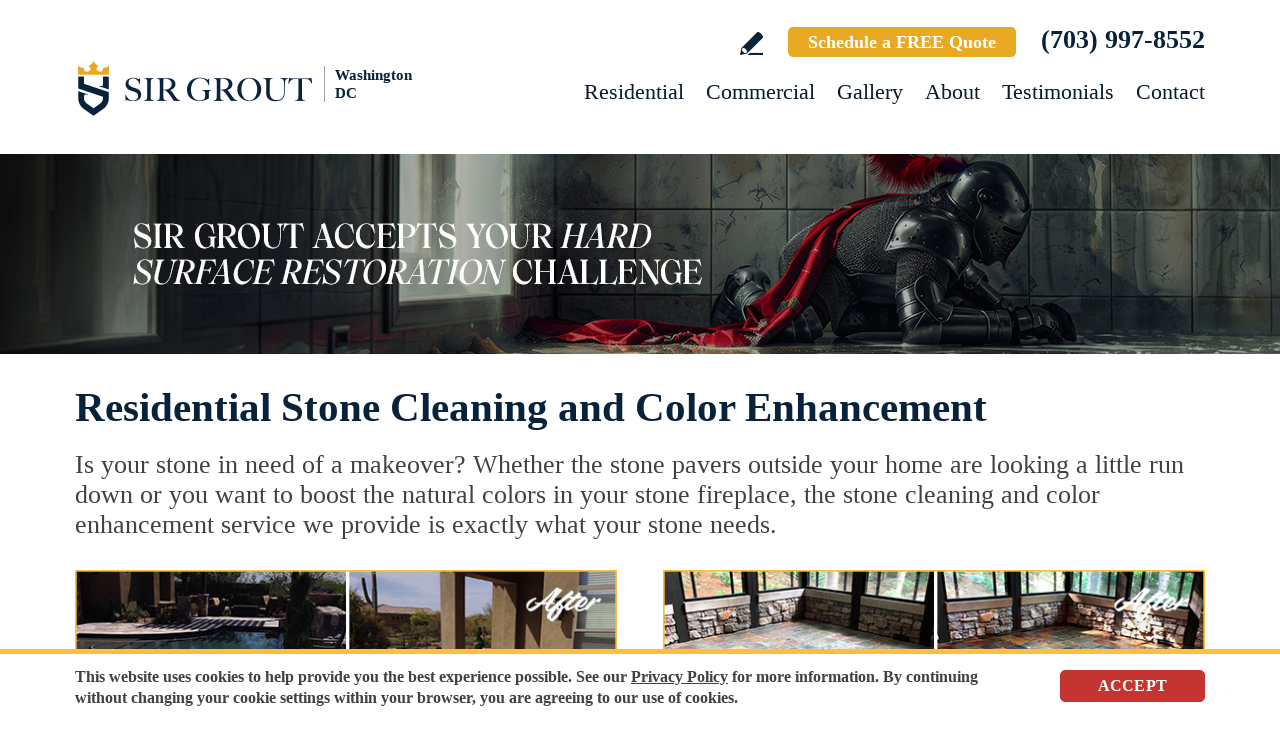

--- FILE ---
content_type: text/html
request_url: https://www.sirgroutwashingtondc.com/residential/stone-cleaning-and-color-enhancement/
body_size: 12792
content:
<!DOCTYPE html PUBLIC "-//W3C//DTD XHTML 1.0 Transitional//EN" "http://www.w3.org/TR/xhtml1/DTD/xhtml1-transitional.dtd">
<html lang="en">
<head>
<title>Residential Stone Cleaning and Color Enhancement - Sir Grout Washington DC Metro</title>
<meta http-equiv="Content-Type" content="text/html; charset=iso-8859-1" />
<meta name="keywords" content="residential stone cleaning and color enhancement" />
<meta name="description" content="Residential Stone Cleaning and Color Enhancement - Sir Grout Washington DC Metro - Click for more information." />
<link rel="canonical" href="https://www.sirgroutwashingtondc.com/residential/stone-cleaning-and-color-enhancement/" />
<meta name="ROBOTS" content="NOODP" />
<meta name="GOOGLEBOT" content="INDEX, FOLLOW" />
<meta property="og:title" content="Residential Stone Cleaning and Color Enhancement" />
<meta property="og:description" content="Residential Stone Cleaning and Color Enhancement - Sir Grout Washington DC Metro - Click for more information." />
<meta property="og:site_name" content="Sir Grout Washington DC Metro" />
<meta property="og:url" content="https://www.sirgroutwashingtondc.com/residential/stone-cleaning-and-color-enhancement/" />
<meta property="og:image" content="https://www.sirgroutwashingtondc.com/images/p/128/opengraph.jpg" />
<meta property="og:type" content="website" />
<meta name="twitter:card" content="summary_large_image" />
<meta name="twitter:title" content="Residential Stone Cleaning and Color Enhancement" />
<meta name="twitter:description" content="Residential Stone Cleaning and Color Enhancement - Sir Grout Washington DC Metro - Click for more information." />
<meta name="twitter:image" content="https://www.sirgroutwashingtondc.com/images/p/128/twittercard.jpg" />
<link rel="shortcut icon" type="image/x-icon" href="/images/favicon.ico" />
<link rel="icon" type="image/x-icon" href="/images/favicon.ico" />
<meta name="viewport" content="width=device-width, initial-scale=1.0">
<link href="/css/main.css?fv=13" rel="stylesheet" type="text/css">
<link href="/css/nrs-services.css?fv=5" rel="stylesheet" type="text/css">
<script language="javascript" type="text/javascript" src="/jss/wfyr.js"></script>
<script language="javascript" type="text/javascript" src="/jss/wfys.js" async></script>
<script language="javascript" type="text/javascript" src="/js/main.js?fv=6" async></script>
<script language="javascript" type="text/javascript" src="/js/before-after.min.js" async></script>
<!-- Global site tag (gtag.js) - Google Analytics -->
<script async src="https://www.googletagmanager.com/gtag/js?id=UA-40479223-1"></script>
<script>
  window.dataLayer = window.dataLayer || [];
  function gtag(){dataLayer.push(arguments);}
  gtag('js', new Date());

  gtag('config', 'UA-40479223-1');
</script>

<!-- Google tag (gtag.js) -->
<script async src="https://www.googletagmanager.com/gtag/js?id=G-113NNFS5CH"></script>
<script>
  window.dataLayer = window.dataLayer || [];
  function gtag(){dataLayer.push(arguments);}
  gtag('js', new Date());

  gtag('config', 'G-113NNFS5CH');
  gtag('config', 'AW-962306667');
</script>

<!-- Meta Pixel Code -->
<script>
!function(f,b,e,v,n,t,s)
{if(f.fbq)return;n=f.fbq=function(){n.callMethod?
n.callMethod.apply(n,arguments):n.queue.push(arguments)};
if(!f._fbq)f._fbq=n;n.push=n;n.loaded=!0;n.version='2.0';
n.queue=[];t=b.createElement(e);t.async=!0;
t.src=v;s=b.getElementsByTagName(e)[0];
s.parentNode.insertBefore(t,s)}(window, document,'script',
'https://connect.facebook.net/en_US/fbevents.js');
fbq('init', '2180452565316442');

</script>
<noscript><img height="1" width="1" style="display:none"
src="https://www.facebook.com/tr?id=2180452565316442&ev=PageView&noscript=1"
/></noscript>
<!-- End Meta Pixel Code -->

<meta name="facebook-domain-verification" content="p0seo6bou5r1z8astpqc2iywvuj47c" />

<script language='javascript' type='text/javascript'>
var gint_fnStdr_SysInfoViewLang = 1; 
var gint_fnStd_SysInfoViewLang = 1;
var gint_fnStd_SysDefaultLang = 1;
var gstr_fnStd_ServerDate = '01-30-2026'; // mm-dd-YYYY
var gstr_fnStdr_PageURL = 'residential/stone-cleaning-and-color-enhancement/'; 
</script>
<script language='javascript' type='text/javascript'>var int_fnStdr_PageID = 128;</script>
<script language='javascript' type='text/javascript'>var str_fnStdr_FBAPageURL = 'residential/stone-cleaning-and-color-enhancement/';</script>
<script language='javascript' type='text/javascript'>var int_fnStdr_FBAActive = 1; fnStd_SMPixelFBfbq('track', 'PageView', {}); </script>
<script language='javascript' type='text/javascript'>var int_fnStdr_CLPActive = 0;</script>
</head>
<body>
<script>
function fnStd_FBPixelStart(){fnStdr_SMPixelCustomEvent('FB', 'TOP10OS2PVSS-1$%:%$$%:%$10000$%:%$2$%:%$1$%:%$1$%:%$1', '2', 'P1');}
</script><div id='SMFB_Tag'></div>
<!-- Google Tag Manager -->
<script>(function(w,d,s,l,i){w[l]=w[l]||[];w[l].push({'gtm.start':
new Date().getTime(),event:'gtm.js'});var f=d.getElementsByTagName(s)[0],
j=d.createElement(s),dl=l!='dataLayer'?'&l='+l:'';j.async=true;j.src=
'https://www.googletagmanager.com/gtm.js?id='+i+dl;f.parentNode.insertBefore(j,f);
})(window,document,'script','dataLayer','GTM-P5Q78P22');</script>
<!-- End Google Tag Manager -->
<div id="fb-root"></div>
<script>(function (d, s, id) {
	var js, fjs = d.getElementsByTagName(s)[0];
	if (d.getElementById(id)) return;
	js = d.createElement(s); js.id = id;
	js.src = "//connect.facebook.net/en_US/sdk.js#xfbml=1&version=v2.4";
	fjs.parentNode.insertBefore(js, fjs);
}(document, 'script', 'facebook-jssdk'));</script>
<div class="headercnt">
<div class="header" name="top">
<div class="harea">
<a href="https://www.sirgroutwashingtondc.com/" title="Sir Grout Washington DC Metro" aria-label="Go to Home" class="logo">
<img src="/images/1/logo.png" alt="Sir Grout Washington DC Metro Logo" data-wis="0003356" />
<span>Washington DC</span>
</a>
<div class="topblock">
<a href="https://www.sirgroutwashingtondc.com/write-a-review/" title="Write a Review" aria-label="Go to Write a Review" class="wricon">Write a Review</a>
<a href="https://www.sirgroutwashingtondc.com/schedule/" title="Schedule a FREE Quote" aria-label="Go to Schedule a FREE Quote" class="toptxt">Schedule a FREE Quote</a>
<a href="tel:+17039978552" title="Call Sir Grout Washington DC Metro" aria-label="Call Sir Grout Washington DC Metro" class="sitetel">(703) 997-8552</a>
</div>
<div id="menuc">
<span class="menucompact" title="Menu" data-wct="#menu"></span>
<div class="menu" id="menu">
<span id="menuclose" class="menuclose">Close</span>
<ul>
<li><a href="https://www.sirgroutwashingtondc.com/residential-services/" title="Residential Services" aria-label="Go to Residential Services">Residential</a> <span class="arrowbtn" data-wct="#list1"></span>
<ul id="list1">
<li><a href="https://www.sirgroutwashingtondc.com/residential/tile-and-grout-services/" title="Residential Tile and Grout Services" aria-label="Go to Residential Tile and Grout Services">Tile and Grout Services</a> <span class="arrowbtn" data-wct="#sublist1"></span>
<ul id="sublist1">
<li><a href="https://www.sirgroutwashingtondc.com/residential/grout-recoloring-and-sealing/" title="Residential Grout Recoloring and Sealing" aria-label="Go to Residential Grout Recoloring and Sealing">Grout Recoloring and Sealing</a></li>
<li><a href="https://www.sirgroutwashingtondc.com/residential/tile-and-grout-cleaning-and-sealing/" title="Residential Tile and Grout Cleaning and Sealing" aria-label="Go to Residential Tile and Grout Cleaning and Sealing">Tile and Grout Cleaning and Sealing</a></li>
<li><a href="https://www.sirgroutwashingtondc.com/residential/caulking/" title="Residential Caulking" aria-label="Go to Residential Caulking">Caulking</a></li>
<li><a href="https://www.sirgroutwashingtondc.com/residential/slip-resistant-application/" title="Residential Slip Resistant Application" aria-label="Go to Residential Slip Resistant Application">Slip Resistant Application</a></li>
<li><a href="https://www.sirgroutwashingtondc.com/tile-and-grout-care-tips/" title="Tile and Grout Care Tips" aria-label="Go to Tile and Grout Care Tips" >Tile and Grout Care Tips</a></li>
</ul>
</li>
<li><a href="https://www.sirgroutwashingtondc.com/residential/stone-services/" title="Residential Stone Services" aria-label="Go to Residential Stone Services">Stone Services</a> <span class="arrowbtn" data-wct="#sublist2"></span>
<ul id="sublist2">
<li><a href="https://www.sirgroutwashingtondc.com/residential/marble-honing-and-polishing/" title="Residential Marble Honing and Polishing" aria-label="Go to Residential Marble Honing and Polishing">Marble Honing and Polishing</a></li>
<li><a href="https://www.sirgroutwashingtondc.com/residential/granite-honing-and-polishing/" title="Residential Granite Honing and Polishing" aria-label="Go to Residential Granite Honing and Polishing">Granite Honing and Polishing</a></li>
<li><a href="https://www.sirgroutwashingtondc.com/residential/travertine-honing-and-polishing/" title="Residential Travertine Honing and Polishing" aria-label="Go to Residential Travertine Honing and Polishing">Travertine Honing and Polishing</a></li>
<li><a href="https://www.sirgroutwashingtondc.com/residential/slate-cleaning-and-sealing/" title="Residential Slate Cleaning and Sealing" aria-label="Go to Residential Slate Cleaning and Sealing">Slate Cleaning and Sealing</a></li>
<li><a href="https://www.sirgroutwashingtondc.com/residential/stone-cleaning-and-sealing/" title="Residential Stone Cleaning and Sealing" aria-label="Go to Residential Stone Cleaning and Sealing">Stone Cleaning and Sealing</a></li>
<li><a href="https://www.sirgroutwashingtondc.com/residential/stone-cleaning-and-color-enhancement/" title="Residential Stone Cleaning and Color Enhancement" aria-label="Go to Residential Stone Cleaning and Color Enhancement">Stone Cleaning and Color Enhancement</a></li>
<li><a href="https://www.sirgroutwashingtondc.com/residential/stone-countertop-sealing/" title="Residential Stone Countertop Sealing" aria-label="Go to Residential Stone Countertop Sealing">Stone Countertop Sealing</a></li>
<li><a href="https://www.sirgroutwashingtondc.com/residential/slip-resistant-application/" title="Residential Slip Resistant Application" aria-label="Go to Residential Slip Resistant Application">Slip Resistant Application</a></li>
<li><a href="https://www.sirgroutwashingtondc.com/stone-care-and-products/" title="Stone Care and Products" aria-label="Go to Stone Care and Products" >Stone Care and Products</a></li>
</ul>
</li>
<li><a href="https://www.sirgroutwashingtondc.com/high-durability-coatings/" title="MicroGuard High Durability Coatings" aria-label="Go to MicroGuard High Durability Coatings">High Durability Coatings</a></li>
<li><a href="https://www.sirgroutwashingtondc.com/residential/maintenance/" title="Residential Maintenance" aria-label="Go to Residential Maintenance">Maintenance</a></li>
<li><a href="https://www.sirgroutwashingtondc.com/care-tips-and-products/" title="Care Tips and Products" aria-label="Go to Care Tips and Products" >Care Tips and Products</a></li>
<li><a href="https://www.sirgroutwashingtondc.com/tips-for-pet-owners/" title="Tips for Pet Owners" aria-label="Go to Tips for Pet Owners">Tips for Pet Owners</a></li>
</ul>
</li>
<li><a href="https://www.sirgroutwashingtondc.com/commercial-services/" title="Commercial Services" aria-label="Go to Commercial Services">Commercial</a> <span class="arrowbtn" data-wct="#list3"></span>
<ul id="list3">
<li><a href="https://www.sirgroutwashingtondc.com/commercial/tile-and-grout-services/" title="Commercial Tile and Grout Services" aria-label="Go to Commercial Tile and Grout Services">Tile and Grout Services</a></li>
<li><a href="https://www.sirgroutwashingtondc.com/commercial/stone-services/" title="Commercial Stone Services" aria-label="Go to Commercial Stone Services">Stone Services</a></li>
<li><a href="https://www.sirgroutwashingtondc.com/high-durability-coatings/" title="MicroGuard High Durability Coatings" aria-label="Go to MicroGuard High Durability Coatings">High Durability Coatings</a></li>
<li><a href="https://www.sirgroutwashingtondc.com/commercial/maintenance/" title="Commercial Maintenance Program" aria-label="Go to Commercial Maintenance Program">Maintenance Program</a></li>                
</ul>
</li>
<li><a href="https://www.sirgroutwashingtondc.com/before-and-after/" title="Before and After" aria-label="Go to Before and After">Gallery</a>
<!-- <ul>
<li><a href="https://www.sirgroutwashingtondc.com/before-and-after/" title="Before and After" aria-label="Go to Before and After">Picture Gallery</a></li>
</ul> -->
</li>
<li><a href="https://www.sirgroutwashingtondc.com/about-us/" title="About Us" aria-label="Go to About Us">About</a> <span class="arrowbtn" data-wct="#list4"></span>
<ul id="list4">
<li><a href="https://www.sirgroutwashingtondc.com/about-sir-grout-washington-dc-metro/" title="About Sir Grout Washington DC Metro" aria-label="Go to About Sir Grout Washington DC Metro" >About Sir Grout Washington DC Metro</a></li>
<li><a href="https://www.sirgroutwashingtondc.com/write-a-review/" title="Write a Review" aria-label="Go to Write a Review" >Write a Review</a></li>
<li><a href="https://www.sirgroutwashingtondc.com/blog/" title="Sir Grout Blog" aria-label="Go to Blog" >Blog</a></li>
<li><a href="https://www.sirgroutwashingtondc.com/newsroom/" title="Newsroom" aria-label="Go to Newsroom" >Newsroom</a></li>
<li><a href="/newsletter.asp" title="Join Our Newsletter" aria-label="Click to Join Our Newsletter">Join Our Newsletter</a></li>                                                
<li><a href="javascript:;" title="Recommend Sir Grout" aria-label="Recommend Sir Grout" data-eshare="https://www.sirgroutwashingtondc.com/residential/stone-cleaning-and-color-enhancement/" data-esharefsc="15544" data-esharel="eng">Recommend Sir Grout</a></li>
</ul>					
</li>
<li><a href="https://www.sirgroutwashingtondc.com/testimonials/" title="Testimonials" aria-label="Go to Testimonials" >Testimonials</a></li>
<li><a href="https://www.sirgroutwashingtondc.com/contact/" title="Contact" aria-label="Go to Contact" >Contact</a></li>
</ul>
<div class="clear"></div>
<a href="https://www.sirgroutwashingtondc.com/schedule/" title="Schedule a FREE Quote" aria-label="Go to Schedule a FREE Quote" class="toptxt mobile">Schedule a FREE Quote</a>
</div>
</div>
</div>
</div>
</div>
<div class="clear"></div>
<div class="container">
<div class="top">
<img class="bg" src="/images/1/banner-top.jpg" alt="Banner Top" data-wis="0023456" />
</div>


<div class="carea">
<h1>Residential Stone Cleaning and Color Enhancement</h1>
Is your stone in need of a makeover? Whether the stone pavers outside your home are looking a little run down or you want to boost the natural colors in your stone fireplace, the stone cleaning and color enhancement service we provide is exactly what your stone needs.   
<br><br>
<img src="/images/p/128/pool-deck-travertine-cleaning-sealing.jpg" alt="Before and After Picture of a Travertine Patio Sealed Stone for Extra Protection" class="xil" data-wis="0000446" /><img src="/images/p/128/stone-cleaning-slate-floor.jpg" alt="Before and After Picture of a Slate Stone Floor Sealed to Eliminate Dullness" class="xir" data-wis="0000446" />
<div class="clear"></div>
For our stone cleaning and color enhancement procedure, surfaces are first cleaned and dried to ensure proper adhesion and absorption of our premium sealant. Sir Grout's color enhancing sealer is formulated to darken, highlight and enhance the beauty and character of natural stone. 
<br><br>
<img src="/images/p/128/onyx-stone-cleaning-sealing.jpg" alt="Before and After Picture of an Onyx Stone Cleaned and Color Enhanced" class="xil" data-wis="0000446" /><img src="/images/p/128/travertine-cleaning-sealing-tub-soap-scum.jpg" alt="Before and After Picture of a Travertine Shower Cleaned and Enhanced to Eliminate Dullness" class="xir" data-wis="0000446" />
<div class="clear"></div>
Our color enhancing formula is U.V. resistant, provides maximum stain protection from oil and water based stains, allows for moisture vapor transmission, and is safe for both interior and exterior applications. Our color enhancing formula was designed for use on pavers, marble, granite, slate, limestone, travertine, quartzite, and sandstone.
</div>
<div class="clear"></div>
<div class="gallery">
<div class="garea">
<div class="cnt">
<div class="pic">
<div class="slider">
<img src="/images/p/128/stone-cleaning-color-enhancement-before-and-after.jpg" alt="Residential Stone Cleaning and Color Enhancement After" data-wis="0023236" />
</div>
</div>
<div class="text">
<div class="ttl">Our showstopping results</div>
<p>Certified specialists are trained to use state-of-the-art equipment designed specifically for tile and grout cleaning and commercial-grade products to get unparalleled results.</p>
<div class="btn">
<a href="https://www.sirgroutwashingtondc.com/before-and-after/" title="Before and After" aria-label="Go to Before and After">See the gallery</a>
</div>
</div>
</div>
</div>
</div>
<div class="clear"></div>
<div class="clear"></div>
<div class="testimonials">
<div class="tarea">
<div class="toptext">
<div class="ttl">Hark. We Bring Good News!</div>
<div class="sttl">Sir Grout is making customers happy all over the land.</div>
</div>
<div class="testimonialscnt">

<div class="testimonial">
	<div class="info">
		<div class="rating"><img src="/images/0/stars-5.png"></div>
		<div class="txt">Just had two bathrooms and a shower done by a great person and experienced worker, Ed, with Sir Grout. If you call and ask for Ed, you will be very happy with the results. &#128077;</div>
		<div class="name">- Wanda W</div>
		<div class="location">Dale City, VA</div>
		<div class="source">
			
			<a href="https://www.google.com/search?q=sir+grout+dc&oq=sir+grout+dc&gs_lcrp=EgZjaHJvbWUqBggAEEUYOzIGCAAQRRg7MgwIARAjGCcYgAQYigUyDAgCECMYJxiABBiKBTIHCAMQABiABDIMCAQQABgUGIcCGIAEMgYIBRBFGDwyBggGEEUYPDIGCAcQRRg80gEIMjE5MGowajeoAgiwAgHxBdrn5s4ppvzz8QXa5-bOKab88w&sour" target="_blank"><img src="/img/source-34.png"></a>
			
		</div>		
	</div>
</div>

<div class="testimonial">
	<div class="info">
		<div class="rating"><img src="/images/0/stars-5.png"></div>
		<div class="txt">We had a great experience with Sir Grout. Romeo, our technician, was very skilled and efficient in cleaning and re-grouting two areas in our home. His work was very well done and he was kind and professional!</div>
		<div class="name">- Kelli Z</div>
		<div class="location">Alexandria, VA</div>
		<div class="source">
			
			<a href="https://www.google.com/search?q=sir+grout+dc&oq=sir+grout+dc&gs_lcrp=EgZjaHJvbWUqBggAEEUYOzIGCAAQRRg7MgYIARBFGDsyBggCEEUYPDIGCAMQRRg8MgYIBBBFGDzSAQgxODExajBqN6gCALACAA&sourceid=chrome&ie=UTF-8&lqi=CgxzaXIgZ3JvdXQgZGNI5fzL7paqgIAIWhoQABABEAIYABgBGAIiDHNpciB" target="_blank"><img src="/img/source-34.png"></a>
			
		</div>		
	</div>
</div>

<div class="testimonial">
	<div class="info">
		<div class="rating"><img src="/images/0/stars-5.png"></div>
		<div class="txt">Want to recognize Romeo for the outstanding work that he has done in my condo, revitalizing both my bathrooms, laundry room and kitchen floor. He brought my marble bathroom back to life. He did it with great care when it came to cleaning and sealing the granite kitchen countertops.<br><br>Because of Romeo, I would definitely use and highly recommend Sir Grout to anyone in the DC area.</div>
		<div class="name">- Monica H</div>
		<div class="location">Leesburg, VA</div>
		<div class="source">
			
			<a href="https://www.google.com/search?q=sir+grout+washington+dc+metro+reviews&oq=sir+grout+wash&gs_lcrp=EgZjaHJvbWUqDAgAECMYJxiABBiKBTIMCAAQIxgnGIAEGIoFMgYIARBFGDkyDggCEEUYJxg7GIAEGIoFMgcIAxAAGIAEMggIBBAAGBYYHjIGCAUQRRg8MgYIBhBFGDwyBggHEEUYPNIBCDg4OTNqMGo3qAIIsAIB" target="_blank"><img src="/img/source-34.png"></a>
			
		</div>		
	</div>
</div>

</div>
<div class="btncnt">
<a href="https://www.sirgroutwashingtondc.com/testimonials/" title="Testimonials" aria-label="Go to Testimonials" class="btn">See all reviews</a>
</div>	
</div>
</div>
<div class="clear"></div>
<div class="carea">
<img src="/images/p/128/terracotta-color-enhance.jpg" alt="Before and After Picture of an Terracotta Patio Cleaned and Color Enhanced" class="xil" data-wis="0000446" /><img src="/images/p/128/countertop-color-enhance.jpg" alt="Before and After Picture of a Stone Countertop Cleaned and Enhanced to Eliminate Dullness" class="xir" data-wis="0000446" />
<div class="clear"></div>
</div>
<div class="clear"></div>
<div class="clear"></div>
<div class="ourgoal">
<div class="ogarea">
<div class="cnt">
<div class="txt">
<div class="ttl">Our charge:
<div class="scndline">to ensure you&#39;re satisfied.</div></div>
<p>At Sir Grout, customer satisfaction means everything to us. Which is why our Signature Clean and ColorSeal Restoration is covered by a one-year warranty. Should your sealant absorb dirt, stain, or peel, we&#39;ll come back to repair it no questions asked.</p>
</div>
</div>
</div>
</div>
<div class="clear"></div>
<div class="carea">
Check out the before and after pictures above to see how Sir Grout's cleaning and color enhancement procedure can excellently embellish natural stone.  
<br><br>
<img src="/images/p/128/stone-stairs-color-enhance.jpg" data-wis="0000446" alt="Picture of Stone Staircase Before and After Color Enhancement" class="xil"/><img src="/images/p/128/slate-floor-cleaning.jpg" alt="Before and After Picture of a Slate Stone Floor Sealed to Eliminate Dullness 2" class="xir" data-wis="0000446" />
<div class="clear"></div>
To have this procedure performed on any stone in your home, contact Sir Grout Washington DC Metro today to set up an appointment.
<br><br>
<div class="cta-bannk">
<div class="cta-cnt">
<img src="/images/0/banner-cta.jpg" data-wis="0023456" />
<div class="cta-txt">
<div class="cta-call"><span class="callus">CALL</span></div>
<div class="cta-number no-listening"><a href="tel:+17039978552" title="Call Sir Grout Washington DC Metro" aria-label="Call Sir Grout Washington DC Metro" class="sitetel">(703) 997-8552</a></div>
<div class="cta-msj">
<span class="lines line1">Or</span>
<a href="https://www.sirgroutwashingtondc.com/schedule/" title="Schedule a FREE Quote" aria-label="Go to Schedule a FREE Quote" class="lines line2">Schedule a Free Quote</a>
</div>
</div>
</div>
</div>
</div>
<!--<br>-->

<!--<br>-->
</div>
<div class="clear"></div>
<div class="clear"></div>
<div class="assessment">
<div class="aarea">
<div class="cnt">
<div class="txt">
<div class="ttl">Sir Grout is ready to help.</div>
<p>Book a complimentary consultation to discover all the ways our craftsmen can help you revive, revitalize, and restore the places you live most in your home.</p>
</div>
<div class="schedule">
<div class="scharea">
<div class="pic">
<img src="/images/1/schedule-icon.png" alt="Schedule Icon" data-wis="0003440" />
</div>
<div class="ttl">Schedule your<br>FREE quote today!</div>
<div class="phone">
<a href="tel:+17039978552" title="Call Sir Grout Washington DC Metro" aria-label="Call Sir Grout Washington DC Metro" class="sitetel">(703) 997-8552</a>
</div>
<div class="btnform">
<a href="https://www.sirgroutwashingtondc.com/schedule/" title="Schedule a FREE Quote" aria-label="Go to Schedule a FREE Quote">Or, fill out this form and we&#39;ll call you.</a>
</div>
</div>
</div>
</div>
</div>
</div>
<div class="clear"></div>
<div class="clear"></div>
<div class="overca">
<div class="ovarea">
<div class="icon">
<img src="/images/1/coverage-icon.png" alt="Our coverage area icon" data-wis="0023450" />
</div>
<div class="cnt">
<div class="cnarea">
<div class="ttl">Our Coverage Area</div>
<p>For your convenience, below shows the various counties and cities where we provide service:</p>
<div class="clear"></div>
<div class="list">
<div class="clear"></div><p class="county">Montgomery, Maryland</p>
<div class="calis first">
	<ul>
		<li><a href="https://www.sirgroutwashingtondc.com/ashton-hard-surface-restoration-services/" title="Ashton Hard Surface Restoration Services">Ashton</a></li>
<li><a href="https://www.sirgroutwashingtondc.com/aspen-hill-hard-surface-restoration-services/" title="Aspen Hill Hard Surface Restoration Services">Aspen Hill</a></li>
<li><a href="https://www.sirgroutwashingtondc.com/barnesville-hard-surface-restoration-services/" title="Barnesville Hard Surface Restoration Services">Barnesville</a></li>
<li><a href="https://www.sirgroutwashingtondc.com/beallsville-hard-surface-restoration-services/" title="Beallsville Hard Surface Restoration Services">Beallsville</a></li>
<li><a href="https://www.sirgroutwashingtondc.com/bethesda-hard-surface-restoration-services/" title="Bethesda Hard Surface Restoration Services">Bethesda</a></li>
<li><a href="https://www.sirgroutwashingtondc.com/boyds-hard-surface-restoration-services/" title="Boyds Hard Surface Restoration Services">Boyds</a></li>
<li><a href="https://www.sirgroutwashingtondc.com/brinklow-hard-surface-restoration-services/" title="Brinklow Hard Surface Restoration Services">Brinklow</a></li>
<li><a href="https://www.sirgroutwashingtondc.com/brookeville-hard-surface-restoration-services/" title="Brookeville Hard Surface Restoration Services">Brookeville</a></li>
<li><a href="https://www.sirgroutwashingtondc.com/burtonsville-hard-surface-restoration-services/" title="Burtonsville Hard Surface Restoration Services">Burtonsville</a></li>

	</ul>
</div>
<div class="calis">
	<ul>
		<li><a href="https://www.sirgroutwashingtondc.com/cabin-john-hard-surface-restoration-services/" title="Cabin John Hard Surface Restoration Services">Cabin John</a></li>
<li><a href="https://www.sirgroutwashingtondc.com/chevy-chase-hard-surface-restoration-services/" title="Chevy Chase Hard Surface Restoration Services">Chevy Chase</a></li>
<li><a href="https://www.sirgroutwashingtondc.com/clarksburg-hard-surface-restoration-services/" title="Clarksburg Hard Surface Restoration Services">Clarksburg</a></li>
<li><a href="https://www.sirgroutwashingtondc.com/damascus-hard-surface-restoration-services/" title="Damascus Hard Surface Restoration Services">Damascus</a></li>
<li><a href="https://www.sirgroutwashingtondc.com/darnestown-hard-surface-restoration-services/" title="Darnestown Hard Surface Restoration Services">Darnestown</a></li>
<li><a href="https://www.sirgroutwashingtondc.com/derwood-hard-surface-restoration-services/" title="Derwood Hard Surface Restoration Services">Derwood</a></li>
<li><a href="https://www.sirgroutwashingtondc.com/dickerson-hard-surface-restoration-services/" title="Dickerson Hard Surface Restoration Services">Dickerson</a></li>
<li><a href="https://www.sirgroutwashingtondc.com/gaithersburg-hard-surface-restoration-services/" title="Gaithersburg Hard Surface Restoration Services">Gaithersburg</a></li>
<li><a href="https://www.sirgroutwashingtondc.com/germantown-hard-surface-restoration-services/" title="Germantown Hard Surface Restoration Services">Germantown</a></li>

	</ul>
</div>
<div class="calis">
	<ul>
		<li><a href="https://www.sirgroutwashingtondc.com/glen-echo-hard-surface-restoration-services/" title="Glen Echo Hard Surface Restoration Services">Glen Echo</a></li>
<li><a href="https://www.sirgroutwashingtondc.com/highland-hard-surface-restoration-services/" title="Highland Hard Surface Restoration Services">Highland</a></li>
<li><a href="https://www.sirgroutwashingtondc.com/kensington-hard-surface-restoration-services/" title="Kensington Hard Surface Restoration Services">Kensington</a></li>
<li><a href="https://www.sirgroutwashingtondc.com/laytonsville-hard-surface-restoration-services/" title="Laytonsville Hard Surface Restoration Services">Laytonsville</a></li>
<li><a href="https://www.sirgroutwashingtondc.com/martins-additions-hard-surface-restoration-services/" title="Martins Additions Hard Surface Restoration Services">Martins Additions</a></li>
<li><a href="https://www.sirgroutwashingtondc.com/montgomery-village-hard-surface-restoration-services/" title="Montgomery Village Hard Surface Restoration Services">Montgomery Village</a></li>
<li><a href="https://www.sirgroutwashingtondc.com/north-bethesda-hard-surface-restoration-services/" title="North Bethesda Hard Surface Restoration Services">North Bethesda</a></li>
<li><a href="https://www.sirgroutwashingtondc.com/north-chevy-chase-hard-surface-restoration-services/" title="North Chevy Chase Hard Surface Restoration Services">North Chevy Chase</a></li>
<li><a href="https://www.sirgroutwashingtondc.com/north-potomac-hard-surface-restoration-services/" title="North Potomac Hard Surface Restoration Services">North Potomac</a></li>

	</ul>
</div>
<div class="calis last">
	<ul>
		<li><a href="https://www.sirgroutwashingtondc.com/olney-hard-surface-restoration-services/" title="Olney Hard Surface Restoration Services">Olney</a></li>
<li><a href="https://www.sirgroutwashingtondc.com/poolesville-hard-surface-restoration-services/" title="Poolesville Hard Surface Restoration Services">Poolesville</a></li>
<li><a href="https://www.sirgroutwashingtondc.com/potomac-hard-surface-restoration-services/" title="Potomac Hard Surface Restoration Services">Potomac</a></li>
<li><a href="https://www.sirgroutwashingtondc.com/rockville-hard-surface-restoration-services/" title="Rockville Hard Surface Restoration Services">Rockville</a></li>
<li><a href="https://www.sirgroutwashingtondc.com/sandy-spring-hard-surface-restoration-services/" title="Sandy Spring Hard Surface Restoration Services">Sandy Spring</a></li>
<li><a href="https://www.sirgroutwashingtondc.com/silver-spring-hard-surface-restoration-services/" title="Silver Spring Hard Surface Restoration Services">Silver Spring</a></li>
<li><a href="https://www.sirgroutwashingtondc.com/spencerville-hard-surface-restoration-services/" title="Spencerville Hard Surface Restoration Services">Spencerville</a></li>
<li><a href="https://www.sirgroutwashingtondc.com/takoma-park-hard-surface-restoration-services/" title="Takoma Park Hard Surface Restoration Services">Takoma Park</a></li>
<li><a href="https://www.sirgroutwashingtondc.com/wheaton-hard-surface-restoration-services/" title="Wheaton Hard Surface Restoration Services">Wheaton</a></li>

	</ul>
</div>
<div class="calis">
	<ul>
		
	</ul>
</div>
<div class="clear"></div><p class="county">Prince Georges, Maryland</p>
<div class="calis first">
	<ul>
		<li><a href="https://www.sirgroutwashingtondc.com/accokeek-hard-surface-restoration-services/" title="Accokeek Hard Surface Restoration Services">Accokeek</a></li>
<li><a href="https://www.sirgroutwashingtondc.com/andrews-air-force-base-hard-surface-restoration-services/" title="Andrews Air Force Base Hard Surface Restoration Services">Andrews Air Force Base</a></li>
<li><a href="https://www.sirgroutwashingtondc.com/aquasco-hard-surface-restoration-services/" title="Aquasco Hard Surface Restoration Services">Aquasco</a></li>
<li><a href="https://www.sirgroutwashingtondc.com/beltsville-hard-surface-restoration-services/" title="Beltsville Hard Surface Restoration Services">Beltsville</a></li>
<li><a href="https://www.sirgroutwashingtondc.com/bladensburg-hard-surface-restoration-services/" title="Bladensburg Hard Surface Restoration Services">Bladensburg</a></li>
<li><a href="https://www.sirgroutwashingtondc.com/bowie-hard-surface-restoration-services/" title="Bowie Hard Surface Restoration Services">Bowie</a></li>
<li><a href="https://www.sirgroutwashingtondc.com/brandywine-hard-surface-restoration-services/" title="Brandywine Hard Surface Restoration Services">Brandywine</a></li>
<li><a href="https://www.sirgroutwashingtondc.com/brentwood-hard-surface-restoration-services/" title="Brentwood Hard Surface Restoration Services">Brentwood</a></li>

	</ul>
</div>
<div class="calis">
	<ul>
		<li><a href="https://www.sirgroutwashingtondc.com/capitol-heights-hard-surface-restoration-services/" title="Capitol Heights Hard Surface Restoration Services">Capitol Heights</a></li>
<li><a href="https://www.sirgroutwashingtondc.com/cheltenham-hard-surface-restoration-services/" title="Cheltenham Hard Surface Restoration Services">Cheltenham</a></li>
<li><a href="https://www.sirgroutwashingtondc.com/clinton-hard-surface-restoration-services/" title="Clinton Hard Surface Restoration Services">Clinton</a></li>
<li><a href="https://www.sirgroutwashingtondc.com/college-park-hard-surface-restoration-services/" title="College Park Hard Surface Restoration Services">College Park</a></li>
<li><a href="https://www.sirgroutwashingtondc.com/district-heights-hard-surface-restoration-services/" title="District Heights Hard Surface Restoration Services">District Heights</a></li>
<li><a href="https://www.sirgroutwashingtondc.com/fort-washington-hard-surface-restoration-services/" title="Fort Washington Hard Surface Restoration Services">Fort Washington</a></li>
<li><a href="https://www.sirgroutwashingtondc.com/glenn-dale-hard-surface-restoration-services/" title="Glenn Dale Hard Surface Restoration Services">Glenn Dale</a></li>
<li><a href="https://www.sirgroutwashingtondc.com/greenbelt-hard-surface-restoration-services/" title="Greenbelt Hard Surface Restoration Services">Greenbelt</a></li>

	</ul>
</div>
<div class="calis">
	<ul>
		<li><a href="https://www.sirgroutwashingtondc.com/hyattsville-hard-surface-restoration-services/" title="Hyattsville Hard Surface Restoration Services">Hyattsville</a></li>
<li><a href="https://www.sirgroutwashingtondc.com/lanham-hard-surface-restoration-services/" title="Lanham Hard Surface Restoration Services">Lanham</a></li>
<li><a href="https://www.sirgroutwashingtondc.com/laurel-hard-surface-restoration-services/" title="Laurel Hard Surface Restoration Services">Laurel</a></li>
<li><a href="https://www.sirgroutwashingtondc.com/mitchellville-hard-surface-restoration-services/" title="Mitchellville Hard Surface Restoration Services">Mitchellville</a></li>
<li><a href="https://www.sirgroutwashingtondc.com/mount-rainier-hard-surface-restoration-services/" title="Mount Rainier Hard Surface Restoration Services">Mount Rainier</a></li>
<li><a href="https://www.sirgroutwashingtondc.com/oxon-hill-hard-surface-restoration-services/" title="Oxon Hill Hard Surface Restoration Services">Oxon Hill</a></li>
<li><a href="https://www.sirgroutwashingtondc.com/riverdale-hard-surface-restoration-services/" title="Riverdale Hard Surface Restoration Services">Riverdale</a></li>
<li><a href="https://www.sirgroutwashingtondc.com/silver-spring-hard-surface-restoration-services/" title="Silver Spring Hard Surface Restoration Services">Silver Spring</a></li>

	</ul>
</div>
<div class="calis last">
	<ul>
		<li><a href="https://www.sirgroutwashingtondc.com/suitland-hard-surface-restoration-services/" title="Suitland Hard Surface Restoration Services">Suitland</a></li>
<li><a href="https://www.sirgroutwashingtondc.com/takoma-park-hard-surface-restoration-services/" title="Takoma Park Hard Surface Restoration Services">Takoma Park</a></li>
<li><a href="https://www.sirgroutwashingtondc.com/temple-hills-hard-surface-restoration-services/" title="Temple Hills Hard Surface Restoration Services">Temple Hills</a></li>
<li><a href="https://www.sirgroutwashingtondc.com/upper-marlboro-hard-surface-restoration-services/" title="Upper Marlboro Hard Surface Restoration Services">Upper Marlboro</a></li>
<li><a href="https://www.sirgroutwashingtondc.com/waldorf-hard-surface-restoration-services/" title="Waldorf Hard Surface Restoration Services">Waldorf</a></li>

	</ul>
</div>
<div class="clear"></div><p class="county">Arlington, Virginia</p>
<div class="calis first">
	<ul>
		<li><a href="https://www.sirgroutwashingtondc.com/arlington-hard-surface-restoration-services/" title="Arlington Hard Surface Restoration Services">Arlington</a></li>

	</ul>
</div>
<div class="calis">
	<ul>
		<li><a href="https://www.sirgroutwashingtondc.com/fort-myer-hard-surface-restoration-services/" title="Fort Myer Hard Surface Restoration Services">Fort Myer</a></li>

	</ul>
</div>
<div class="calis">
	<ul>
		<li><a href="https://www.sirgroutwashingtondc.com/pentagon-hard-surface-restoration-services/" title="Pentagon Hard Surface Restoration Services">Pentagon</a></li>

	</ul>
</div>
<div class="calis last">
	<ul>
		<li><a href="https://www.sirgroutwashingtondc.com/rosslyn-hard-surface-restoration-services/" title="Rosslyn Hard Surface Restoration Services">Rosslyn</a></li>

	</ul>
</div>
<div class="calis">
	<ul>
		
	</ul>
</div>
<div class="clear"></div><p class="county">Fairfax, Virginia</p>
<div class="calis first">
	<ul>
		<li><a href="https://www.sirgroutwashingtondc.com/alexandria-hard-surface-restoration-services/" title="Alexandria Hard Surface Restoration Services">Alexandria</a></li>
<li><a href="https://www.sirgroutwashingtondc.com/annandale-hard-surface-restoration-services/" title="Annandale Hard Surface Restoration Services">Annandale</a></li>
<li><a href="https://www.sirgroutwashingtondc.com/baileys-crossroads-hard-surface-restoration-services/" title="Baileys Crossroads Hard Surface Restoration Services">Baileys Crossroads</a></li>
<li><a href="https://www.sirgroutwashingtondc.com/burke-hard-surface-restoration-services/" title="Burke Hard Surface Restoration Services">Burke</a></li>
<li><a href="https://www.sirgroutwashingtondc.com/centreville-hard-surface-restoration-services/" title="Centreville Hard Surface Restoration Services">Centreville</a></li>
<li><a href="https://www.sirgroutwashingtondc.com/chantilly-hard-surface-restoration-services/" title="Chantilly Hard Surface Restoration Services">Chantilly</a></li>
<li><a href="https://www.sirgroutwashingtondc.com/clifton-hard-surface-restoration-services/" title="Clifton Hard Surface Restoration Services">Clifton</a></li>
<li><a href="https://www.sirgroutwashingtondc.com/dunn-loring-hard-surface-restoration-services/" title="Dunn Loring Hard Surface Restoration Services">Dunn Loring</a></li>
<li><a href="https://www.sirgroutwashingtondc.com/engleside-hard-surface-restoration-services/" title="Engleside Hard Surface Restoration Services">Engleside</a></li>

	</ul>
</div>
<div class="calis">
	<ul>
		<li><a href="https://www.sirgroutwashingtondc.com/fairfax-hard-surface-restoration-services/" title="Fairfax Hard Surface Restoration Services">Fairfax</a></li>
<li><a href="https://www.sirgroutwashingtondc.com/fairfax-station-hard-surface-restoration-services/" title="Fairfax Station Hard Surface Restoration Services">Fairfax Station</a></li>
<li><a href="https://www.sirgroutwashingtondc.com/falls-church-hard-surface-restoration-services/" title="Falls Church Hard Surface Restoration Services">Falls Church</a></li>
<li><a href="https://www.sirgroutwashingtondc.com/fort-belvoir-hard-surface-restoration-services/" title="Fort Belvoir Hard Surface Restoration Services">Fort Belvoir</a></li>
<li><a href="https://www.sirgroutwashingtondc.com/fort-hunt-hard-surface-restoration-services/" title="Fort Hunt Hard Surface Restoration Services">Fort Hunt</a></li>
<li><a href="https://www.sirgroutwashingtondc.com/franconia-hard-surface-restoration-services/" title="Franconia Hard Surface Restoration Services">Franconia</a></li>
<li><a href="https://www.sirgroutwashingtondc.com/great-falls-hard-surface-restoration-services/" title="Great Falls Hard Surface Restoration Services">Great Falls</a></li>
<li><a href="https://www.sirgroutwashingtondc.com/greenway-hard-surface-restoration-services/" title="Greenway Hard Surface Restoration Services">Greenway</a></li>
<li><a href="https://www.sirgroutwashingtondc.com/herndon-hard-surface-restoration-services/" title="Herndon Hard Surface Restoration Services">Herndon</a></li>

	</ul>
</div>
<div class="calis">
	<ul>
		<li><a href="https://www.sirgroutwashingtondc.com/jefferson-manor-hard-surface-restoration-services/" title="Jefferson Manor Hard Surface Restoration Services">Jefferson Manor</a></li>
<li><a href="https://www.sirgroutwashingtondc.com/kingstowne-hard-surface-restoration-services/" title="Kingstowne Hard Surface Restoration Services">Kingstowne</a></li>
<li><a href="https://www.sirgroutwashingtondc.com/lincolnia-hard-surface-restoration-services/" title="Lincolnia Hard Surface Restoration Services">Lincolnia</a></li>
<li><a href="https://www.sirgroutwashingtondc.com/lorton-hard-surface-restoration-services/" title="Lorton Hard Surface Restoration Services">Lorton</a></li>
<li><a href="https://www.sirgroutwashingtondc.com/mason-neck-hard-surface-restoration-services/" title="Mason Neck Hard Surface Restoration Services">Mason Neck</a></li>
<li><a href="https://www.sirgroutwashingtondc.com/mclean-hard-surface-restoration-services/" title="McLean Hard Surface Restoration Services">McLean</a></li>
<li><a href="https://www.sirgroutwashingtondc.com/merrifield-hard-surface-restoration-services/" title="Merrifield Hard Surface Restoration Services">Merrifield</a></li>
<li><a href="https://www.sirgroutwashingtondc.com/mosby-hard-surface-restoration-services/" title="Mosby Hard Surface Restoration Services">Mosby</a></li>
<li><a href="https://www.sirgroutwashingtondc.com/north-springfield-hard-surface-restoration-services/" title="North Springfield Hard Surface Restoration Services">North Springfield</a></li>

	</ul>
</div>
<div class="calis last">
	<ul>
		<li><a href="https://www.sirgroutwashingtondc.com/oak-hill-hard-surface-restoration-services/" title="Oak Hill Hard Surface Restoration Services">Oak Hill</a></li>
<li><a href="https://www.sirgroutwashingtondc.com/oakton-hard-surface-restoration-services/" title="Oakton Hard Surface Restoration Services">Oakton</a></li>
<li><a href="https://www.sirgroutwashingtondc.com/pimmit-hard-surface-restoration-services/" title="Pimmit Hard Surface Restoration Services">Pimmit</a></li>
<li><a href="https://www.sirgroutwashingtondc.com/reston-hard-surface-restoration-services/" title="Reston Hard Surface Restoration Services">Reston</a></li>
<li><a href="https://www.sirgroutwashingtondc.com/seven-corners-hard-surface-restoration-services/" title="Seven Corners Hard Surface Restoration Services">Seven Corners</a></li>
<li><a href="https://www.sirgroutwashingtondc.com/springfield-hard-surface-restoration-services/" title="Springfield Hard Surface Restoration Services">Springfield</a></li>
<li><a href="https://www.sirgroutwashingtondc.com/sully-station-hard-surface-restoration-services/" title="Sully Station Hard Surface Restoration Services">Sully Station</a></li>
<li><a href="https://www.sirgroutwashingtondc.com/tysons-hard-surface-restoration-services/" title="Tysons Hard Surface Restoration Services">Tysons</a></li>
<li><a href="https://www.sirgroutwashingtondc.com/vienna-hard-surface-restoration-services/" title="Vienna Hard Surface Restoration Services">Vienna</a></li>

	</ul>
</div>
<div class="calis">
	<ul>
		
	</ul>
</div>
<div class="clear"></div><p class="county">Loudoun, Virginia</p>
<div class="calis first">
	<ul>
		<li><a href="https://www.sirgroutwashingtondc.com/aldie-hard-surface-restoration-services/" title="Aldie Hard Surface Restoration Services">Aldie</a></li>
<li><a href="https://www.sirgroutwashingtondc.com/arcola-hard-surface-restoration-services/" title="Arcola Hard Surface Restoration Services">Arcola</a></li>
<li><a href="https://www.sirgroutwashingtondc.com/ashburn-hard-surface-restoration-services/" title="Ashburn Hard Surface Restoration Services">Ashburn</a></li>
<li><a href="https://www.sirgroutwashingtondc.com/bluemont-hard-surface-restoration-services/" title="Bluemont Hard Surface Restoration Services">Bluemont</a></li>
<li><a href="https://www.sirgroutwashingtondc.com/brambleton-hard-surface-restoration-services/" title="Brambleton Hard Surface Restoration Services">Brambleton</a></li>
<li><a href="https://www.sirgroutwashingtondc.com/broadlands-hard-surface-restoration-services/" title="Broadlands Hard Surface Restoration Services">Broadlands</a></li>
<li><a href="https://www.sirgroutwashingtondc.com/chantilly-hard-surface-restoration-services/" title="Chantilly Hard Surface Restoration Services">Chantilly</a></li>

	</ul>
</div>
<div class="calis">
	<ul>
		<li><a href="https://www.sirgroutwashingtondc.com/dulles-hard-surface-restoration-services/" title="Dulles Hard Surface Restoration Services">Dulles</a></li>
<li><a href="https://www.sirgroutwashingtondc.com/great-falls-hard-surface-restoration-services/" title="Great Falls Hard Surface Restoration Services">Great Falls</a></li>
<li><a href="https://www.sirgroutwashingtondc.com/hamilton-hard-surface-restoration-services/" title="Hamilton Hard Surface Restoration Services">Hamilton</a></li>
<li><a href="https://www.sirgroutwashingtondc.com/hillsboro-hard-surface-restoration-services/" title="Hillsboro Hard Surface Restoration Services">Hillsboro</a></li>
<li><a href="https://www.sirgroutwashingtondc.com/lansdowne-hard-surface-restoration-services/" title="Lansdowne Hard Surface Restoration Services">Lansdowne</a></li>
<li><a href="https://www.sirgroutwashingtondc.com/leesburg-hard-surface-restoration-services/" title="Leesburg Hard Surface Restoration Services">Leesburg</a></li>
<li><a href="https://www.sirgroutwashingtondc.com/lovettsville-hard-surface-restoration-services/" title="Lovettsville Hard Surface Restoration Services">Lovettsville</a></li>

	</ul>
</div>
<div class="calis">
	<ul>
		<li><a href="https://www.sirgroutwashingtondc.com/middleburg-hard-surface-restoration-services/" title="Middleburg Hard Surface Restoration Services">Middleburg</a></li>
<li><a href="https://www.sirgroutwashingtondc.com/mount-weather-hard-surface-restoration-services/" title="Mount Weather Hard Surface Restoration Services">Mount Weather</a></li>
<li><a href="https://www.sirgroutwashingtondc.com/paeonian-springs-hard-surface-restoration-services/" title="Paeonian Springs Hard Surface Restoration Services">Paeonian Springs</a></li>
<li><a href="https://www.sirgroutwashingtondc.com/potomac-falls-hard-surface-restoration-services/" title="Potomac Falls Hard Surface Restoration Services">Potomac Falls</a></li>
<li><a href="https://www.sirgroutwashingtondc.com/purcellville-hard-surface-restoration-services/" title="Purcellville Hard Surface Restoration Services">Purcellville</a></li>
<li><a href="https://www.sirgroutwashingtondc.com/round-hill-hard-surface-restoration-services/" title="Round Hill Hard Surface Restoration Services">Round Hill</a></li>
<li><a href="https://www.sirgroutwashingtondc.com/south-riding-hard-surface-restoration-services/" title="South Riding Hard Surface Restoration Services">South Riding</a></li>

	</ul>
</div>
<div class="calis last">
	<ul>
		<li><a href="https://www.sirgroutwashingtondc.com/sterling-hard-surface-restoration-services/" title="Sterling Hard Surface Restoration Services">Sterling</a></li>
<li><a href="https://www.sirgroutwashingtondc.com/stone-ridge-hard-surface-restoration-services/" title="Stone Ridge Hard Surface Restoration Services">Stone Ridge</a></li>
<li><a href="https://www.sirgroutwashingtondc.com/upperville-hard-surface-restoration-services/" title="Upperville Hard Surface Restoration Services">Upperville</a></li>
<li><a href="https://www.sirgroutwashingtondc.com/waterford-hard-surface-restoration-services/" title="Waterford Hard Surface Restoration Services">Waterford</a></li>

	</ul>
</div>
<div class="clear"></div><p class="county">Prince William, Virginia</p>
<div class="calis first">
	<ul>
		<li><a href="https://www.sirgroutwashingtondc.com/bristow-hard-surface-restoration-services/" title="Bristow Hard Surface Restoration Services">Bristow</a></li>
<li><a href="https://www.sirgroutwashingtondc.com/broad-run-hard-surface-restoration-services/" title="Broad Run Hard Surface Restoration Services">Broad Run</a></li>
<li><a href="https://www.sirgroutwashingtondc.com/catharpin-hard-surface-restoration-services/" title="Catharpin Hard Surface Restoration Services">Catharpin</a></li>
<li><a href="https://www.sirgroutwashingtondc.com/catlett-hard-surface-restoration-services/" title="Catlett Hard Surface Restoration Services">Catlett</a></li>
<li><a href="https://www.sirgroutwashingtondc.com/dale-city-hard-surface-restoration-services/" title="Dale City Hard Surface Restoration Services">Dale City</a></li>

	</ul>
</div>
<div class="calis">
	<ul>
		<li><a href="https://www.sirgroutwashingtondc.com/dumfries-hard-surface-restoration-services/" title="Dumfries Hard Surface Restoration Services">Dumfries</a></li>
<li><a href="https://www.sirgroutwashingtondc.com/gainesville-hard-surface-restoration-services/" title="Gainesville Hard Surface Restoration Services">Gainesville</a></li>
<li><a href="https://www.sirgroutwashingtondc.com/haymarket-hard-surface-restoration-services/" title="Haymarket Hard Surface Restoration Services">Haymarket</a></li>
<li><a href="https://www.sirgroutwashingtondc.com/lake-ridge-hard-surface-restoration-services/" title="Lake Ridge Hard Surface Restoration Services">Lake Ridge</a></li>
<li><a href="https://www.sirgroutwashingtondc.com/manassas-hard-surface-restoration-services/" title="Manassas Hard Surface Restoration Services">Manassas</a></li>

	</ul>
</div>
<div class="calis">
	<ul>
		<li><a href="https://www.sirgroutwashingtondc.com/montclair-hard-surface-restoration-services/" title="Montclair Hard Surface Restoration Services">Montclair</a></li>
<li><a href="https://www.sirgroutwashingtondc.com/nokesville-hard-surface-restoration-services/" title="Nokesville Hard Surface Restoration Services">Nokesville</a></li>
<li><a href="https://www.sirgroutwashingtondc.com/quantico-hard-surface-restoration-services/" title="Quantico Hard Surface Restoration Services">Quantico</a></li>
<li><a href="https://www.sirgroutwashingtondc.com/southbridge-hard-surface-restoration-services/" title="Southbridge Hard Surface Restoration Services">Southbridge</a></li>
<li><a href="https://www.sirgroutwashingtondc.com/sudley-springs-hard-surface-restoration-services/" title="Sudley Springs Hard Surface Restoration Services">Sudley Springs</a></li>

	</ul>
</div>
<div class="calis last">
	<ul>
		<li><a href="https://www.sirgroutwashingtondc.com/triangle-hard-surface-restoration-services/" title="Triangle Hard Surface Restoration Services">Triangle</a></li>
<li><a href="https://www.sirgroutwashingtondc.com/woodbridge-hard-surface-restoration-services/" title="Woodbridge Hard Surface Restoration Services">Woodbridge</a></li>

	</ul>
</div>
<div class="clear"></div><p class="county">Stafford, Virginia</p>
<div class="calis first">
	<ul>
		<li><a href="https://www.sirgroutwashingtondc.com/falmouth-hard-surface-restoration-services/" title="Falmouth Hard Surface Restoration Services">Falmouth</a></li>

	</ul>
</div>
<div class="calis">
	<ul>
		<li><a href="https://www.sirgroutwashingtondc.com/fredericksburg-hard-surface-restoration-services/" title="Fredericksburg Hard Surface Restoration Services">Fredericksburg</a></li>

	</ul>
</div>
<div class="calis">
	<ul>
		<li><a href="https://www.sirgroutwashingtondc.com/quantico-hard-surface-restoration-services/" title="Quantico Hard Surface Restoration Services">Quantico</a></li>

	</ul>
</div>
<div class="calis last">
	<ul>
		<li><a href="https://www.sirgroutwashingtondc.com/stafford-hard-surface-restoration-services/" title="Stafford Hard Surface Restoration Services">Stafford</a></li>

	</ul>
</div>
<div class="calis">
	<ul>
		
	</ul>
</div>
<div class="clear"></div><p class="county">DC, Washington DC</p>
<div class="calis first">
	<ul>
		<li><a href="https://www.sirgroutwashingtondc.com/adams-morgan-hard-surface-restoration-services/" title="Adams Morgan Hard Surface Restoration Services">Adams Morgan</a></li>
<li><a href="https://www.sirgroutwashingtondc.com/anacostia-hard-surface-restoration-services/" title="Anacostia Hard Surface Restoration Services">Anacostia</a></li>
<li><a href="https://www.sirgroutwashingtondc.com/bloomingdale-hard-surface-restoration-services/" title="Bloomingdale Hard Surface Restoration Services">Bloomingdale</a></li>
<li><a href="https://www.sirgroutwashingtondc.com/bolling-afb-hard-surface-restoration-services/" title="Bolling AFB Hard Surface Restoration Services">Bolling AFB</a></li>
<li><a href="https://www.sirgroutwashingtondc.com/brentwood-hard-surface-restoration-services/" title="Brentwood Hard Surface Restoration Services">Brentwood</a></li>
<li><a href="https://www.sirgroutwashingtondc.com/brookland-hard-surface-restoration-services/" title="Brookland Hard Surface Restoration Services">Brookland</a></li>
<li><a href="https://www.sirgroutwashingtondc.com/capitol-hill-hard-surface-restoration-services/" title="Capitol Hill Hard Surface Restoration Services">Capitol Hill</a></li>
<li><a href="https://www.sirgroutwashingtondc.com/chevy-chase-hard-surface-restoration-services/" title="Chevy Chase Hard Surface Restoration Services">Chevy Chase</a></li>
<li><a href="https://www.sirgroutwashingtondc.com/columbia-heights-hard-surface-restoration-services/" title="Columbia Heights Hard Surface Restoration Services">Columbia Heights</a></li>
<li><a href="https://www.sirgroutwashingtondc.com/crestwood-hard-surface-restoration-services/" title="Crestwood Hard Surface Restoration Services">Crestwood</a></li>
<li><a href="https://www.sirgroutwashingtondc.com/dept-of-energy-hard-surface-restoration-services/" title="Dept. of Energy Hard Surface Restoration Services">Dept. of Energy</a></li>

	</ul>
</div>
<div class="calis">
	<ul>
		<li><a href="https://www.sirgroutwashingtondc.com/dupont-circle-hard-surface-restoration-services/" title="Dupont Circle Hard Surface Restoration Services">Dupont Circle</a></li>
<li><a href="https://www.sirgroutwashingtondc.com/edgewood-hard-surface-restoration-services/" title="Edgewood Hard Surface Restoration Services">Edgewood</a></li>
<li><a href="https://www.sirgroutwashingtondc.com/embassy-row-hard-surface-restoration-services/" title="Embassy Row Hard Surface Restoration Services">Embassy Row</a></li>
<li><a href="https://www.sirgroutwashingtondc.com/emergy-hard-surface-restoration-services/" title="Emergy Hard Surface Restoration Services">Emergy</a></li>
<li><a href="https://www.sirgroutwashingtondc.com/foggy-bottom-hard-surface-restoration-services/" title="Foggy Bottom Hard Surface Restoration Services">Foggy Bottom</a></li>
<li><a href="https://www.sirgroutwashingtondc.com/fort-lincoln-hard-surface-restoration-services/" title="Fort Lincoln Hard Surface Restoration Services">Fort Lincoln</a></li>
<li><a href="https://www.sirgroutwashingtondc.com/fort-mcnair-hard-surface-restoration-services/" title="Fort Mcnair Hard Surface Restoration Services">Fort Mcnair</a></li>
<li><a href="https://www.sirgroutwashingtondc.com/fort-totten-hard-surface-restoration-services/" title="Fort Totten Hard Surface Restoration Services">Fort Totten</a></li>
<li><a href="https://www.sirgroutwashingtondc.com/friendship-heights-hard-surface-restoration-services/" title="Friendship Heights Hard Surface Restoration Services">Friendship Heights</a></li>
<li><a href="https://www.sirgroutwashingtondc.com/georgetown-hard-surface-restoration-services/" title="Georgetown Hard Surface Restoration Services">Georgetown</a></li>
<li><a href="https://www.sirgroutwashingtondc.com/glover-park-hard-surface-restoration-services/" title="Glover Park Hard Surface Restoration Services">Glover Park</a></li>

	</ul>
</div>
<div class="calis">
	<ul>
		<li><a href="https://www.sirgroutwashingtondc.com/ivy-city-hard-surface-restoration-services/" title="Ivy City Hard Surface Restoration Services">Ivy City</a></li>
<li><a href="https://www.sirgroutwashingtondc.com/ledroit-park-hard-surface-restoration-services/" title="LeDroit Park Hard Surface Restoration Services">LeDroit Park</a></li>
<li><a href="https://www.sirgroutwashingtondc.com/logan-circle-hard-surface-restoration-services/" title="Logan Circle Hard Surface Restoration Services">Logan Circle</a></li>
<li><a href="https://www.sirgroutwashingtondc.com/marine-barracks-hard-surface-restoration-services/" title="Marine Barracks Hard Surface Restoration Services">Marine Barracks</a></li>
<li><a href="https://www.sirgroutwashingtondc.com/marshall-heights-hard-surface-restoration-services/" title="Marshall Heights Hard Surface Restoration Services">Marshall Heights</a></li>
<li><a href="https://www.sirgroutwashingtondc.com/michigan-park-hard-surface-restoration-services/" title="Michigan Park Hard Surface Restoration Services">Michigan Park</a></li>
<li><a href="https://www.sirgroutwashingtondc.com/naval-sea-systems-command-hard-surface-restoration-services/" title="Naval Sea Systems Command Hard Surface Restoration Services">Naval Sea Systems Command</a></li>
<li><a href="https://www.sirgroutwashingtondc.com/navy-annex-hard-surface-restoration-services/" title="Navy Annex Hard Surface Restoration Services">Navy Annex</a></li>
<li><a href="https://www.sirgroutwashingtondc.com/noma-hard-surface-restoration-services/" title="NoMa Hard Surface Restoration Services">NoMa</a></li>
<li><a href="https://www.sirgroutwashingtondc.com/petworth-hard-surface-restoration-services/" title="Petworth Hard Surface Restoration Services">Petworth</a></li>
<li><a href="https://www.sirgroutwashingtondc.com/piney-branch-hard-surface-restoration-services/" title="Piney Branch Hard Surface Restoration Services">Piney Branch</a></li>

	</ul>
</div>
<div class="calis last">
	<ul>
		<li><a href="https://www.sirgroutwashingtondc.com/pleasant-hill-hard-surface-restoration-services/" title="Pleasant Hill Hard Surface Restoration Services">Pleasant Hill</a></li>
<li><a href="https://www.sirgroutwashingtondc.com/riggs-park-hard-surface-restoration-services/" title="Riggs Park Hard Surface Restoration Services">Riggs Park</a></li>
<li><a href="https://www.sirgroutwashingtondc.com/shepherd-park-hard-surface-restoration-services/" title="Shepherd Park Hard Surface Restoration Services">Shepherd Park</a></li>
<li><a href="https://www.sirgroutwashingtondc.com/stanton-park-hard-surface-restoration-services/" title="Stanton Park Hard Surface Restoration Services">Stanton Park</a></li>
<li><a href="https://www.sirgroutwashingtondc.com/tenleytown-hard-surface-restoration-services/" title="Tenleytown Hard Surface Restoration Services">Tenleytown</a></li>
<li><a href="https://www.sirgroutwashingtondc.com/trinidad-hard-surface-restoration-services/" title="Trinidad Hard Surface Restoration Services">Trinidad</a></li>
<li><a href="https://www.sirgroutwashingtondc.com/washington-dc-hard-surface-restoration-services/" title="Washington DC Hard Surface Restoration Services">Washington DC</a></li>
<li><a href="https://www.sirgroutwashingtondc.com/west-end-hard-surface-restoration-services/" title="West End Hard Surface Restoration Services">West End</a></li>
<li><a href="https://www.sirgroutwashingtondc.com/woodridge-hard-surface-restoration-services/" title="Woodridge Hard Surface Restoration Services">Woodridge</a></li>

	</ul>
</div>

</div>
<div class="clear"></div>
<div class="ttx">Need Sir Grout in Another Area? <a href="https://www.sirgrout.com/locations/" title="See all Sir Grout Locations" aria-label="Go to See all Sir Grout Locations (opens in a new tab)" target="_blank">See all Sir Grout Locations</a></div>
</div>
</div>
</div>
</div>
<div class="clear"></div>
<div class="footer">
<div class="farea">
<div class="cols">
<div class="col col1">
<ul>
<li><a href="https://www.sirgroutwashingtondc.com/" title="Sir Grout Washington DC Metro" aria-label="Go to Home">Home</a></li>
<li><a href="https://www.sirgroutwashingtondc.com/residential-services/" title="Residential Services" aria-label="Go to Residential Services">Residential</a></li>
<li><a href="https://www.sirgroutwashingtondc.com/commercial-services/" title="Commercial Services" aria-label="Go to Commercial Services">Commercial</a></li>
<li><a href="https://www.sirgroutwashingtondc.com/before-and-after/" title="Before and After" aria-label="Go to Before and After">Gallery</a></li>
<li><a href="https://www.sirgroutwashingtondc.com/about-us/" title="About Us" aria-label="Go to About Us">About</a></li>
</ul>
</div>
<div class="col col2">
<ul>
<li><a href="https://www.sirgroutwashingtondc.com/contact/" title="Contact" aria-label="Go to Contact" >Contact</a></li>
<li><a href="https://www.sirgroutwashingtondc.com/testimonials/" title="Testimonials" aria-label="Go to Testimonials" >Testimonials</a></li>
<li><a href="https://sir-grout-washington-dc.careerplug.com/" target="_blank" aria-label="Go to Join Our Team Page (opens in a new tab)" title="Visit the Join Our Team Page">Join Our Team</a></li>
</ul>
<div class="socialmedia">
<a href="https://www.instagram.com/sirgroutwashingtondc" title="Instagram" aria-label="Instagram (opens in a new tab)" class="in SpecialLinkAda" target="_blank">Instagram</a>
<a href="https://www.facebook.com/SirGroutWashingtonDCMetro" title="Facebook" aria-label="Facebook (opens in a new tab)" class="fb SpecialLinkAda" target="_blank">Facebook</a>
<a href="https://twitter.com/SirGrout" title="Twitter" aria-label="Twitter (opens in a new tab)" class="tw SpecialLinkAda" target="_blank">Twitter</a>
<a href="http://www.youtube.com/c/Sirgroutwashingtondc" title="YouTube" aria-label="YouTube (opens in a new tab)" class="yt SpecialLinkAda" target="_blank">YouTube</a>
<a href="https://www.linkedin.com/company/sir-grout" title="LinkedIn" aria-label="LinkedIn (opens in a new tab)" class="lk SpecialLinkAda" target="_blank">LinkedIn</a>
<a href="https://www.sirgroutwashingtondc.com/write-a-review/" title="Write a Review" aria-label="Go to Write a Review" class="wr SpecialLinkAda">Write a Review</a>
</div>
</div>
<div class="col col3">
<img src="/images/1/logo-footer.png" alt="Footer Logo" data-wis="0022256" />
</div>
</div>
</div>
<div class="fbt">
<div class="farea">
<div class="copy">&copy; Copyright 2026 Sir Grout, LLC. All Rights Reserved.</div>
<div class="bottomlinks">
<a href="https://www.sirgroutwashingtondc.com/accessibility-statement/" title="Accessibility Statement" aria-label="Go to Accessibility Statement" class="lnk first">Accessibility</a> |
<a href="https://www.sirgroutwashingtondc.com/privacy-policy/" title="Privacy Policy" aria-label="Go to Privacy Policy" class="lnk">Privacy Policy</a> |
<a href="https://www.sirgroutwashingtondc.com/terms-of-use/" title="Terms of Use" aria-label="Go to Terms of Use" class="lnk last">Terms and Conditions</a>
</div>
<div class="bottommsg">Our services are available to all members of the public regardless of race, gender or sexual orientation.</div>
<p class="wfy"><a href="https://www.webfindyou.com/seo-website/" title="SEO Website" aria-label="SEO Website (opens in a New Tab)" target="_blank" rel="nofollow">SEO Website</a> by <a href="https://www.webfindyou.com/" title="WebFindYou" aria-label="WebFindYou (opens in a New Tab)" target="_blank" rel="nofollow">WebFindYou</a></p>
</div>
</div>
</div>

<div class="bannTxt">
<div class="bannArea">
<span class="txt">
This website uses cookies to help provide you the best experience possible. See our <a href="https://www.sirgroutwashingtondc.com/privacy-policy/" title="Privacy Policy" aria-label="Go to Privacy Policy" >Privacy Policy</a> for more information. By continuing without changing your cookie settings within your browser, you are agreeing to our use of cookies. 
</span>
<div class="close">Accept</div>
</div>
</div>
<!--<br>-->


<div id='SMGAC_Tag'></div>
</body>
</html>

--- FILE ---
content_type: text/html; Charset=ISO-8859-1
request_url: https://www.sirgroutwashingtondc.com/fbAPIAjaxCall.asp
body_size: 23
content:
<wfy:status>success</wfy:status><wfy:eventid>2026Y1M30D-15-PageView</wfy:eventid>

--- FILE ---
content_type: text/css
request_url: https://www.sirgroutwashingtondc.com/css/nrs-services.css?fv=5
body_size: 10065
content:
.container .carea {padding:30px 20px 80px 20px;}
.res940 .container .carea {padding:30px 20px 30px 20px;}
.res720 .container .carea {padding:30px 20px 30px 20px;}
.res480 .container .carea {padding:30px 20px 30px 20px;}
.res320 .container .carea {padding:30px 10px 30px 10px;}

.container .carea .cbtn {margin-top:20px;}
.container .carea .cbtn a {display:inline-block; font-size:28px; font-weight:700; color:#e9a922; height:60px; border:solid 2px #e9a922; border-radius:5px; line-height:60px; padding:0px 70px;}
.res940 .container .carea .cbtn a {font-size:24px; height:50px; line-height:50px;}
.res720 .container .carea .cbtn a {font-size:20px; height:40px; line-height:40px; padding:0px 45px;}
.res480 .container .carea .cbtn {text-align:center;}
.res480 .container .carea .cbtn a {font-size:20px; height:40px; line-height:40px; padding:0px 45px;}
.res320 .container .carea .cbtn {text-align:center;}
.res320 .container .carea .cbtn a {font-size:20px; height:40px; line-height:40px; padding:0px 45px;}

.gallery {padding:60px 0px 45px 0px; background:#fbfaf8;}
.gallery .garea {max-width:1130px; padding:0px 20px; margin:0px auto;}
.gallery .garea .cnt {position:relative; min-height:382px;}
.gallery .garea .cnt .pic {position:absolute; width:561px;}
.gallery .garea .cnt .pic .ba-slider {border-radius:5px;}
.gallery .garea .cnt .pic .ba-slider img {width:561px !important;}
.gallery .garea .cnt .pic .slider {border-radius:5px;}
.gallery .garea .cnt .pic .slider img {width:561px !important;}
.gallery .garea .cnt .text {margin-left:633px; padding:18px 0px;}
.gallery .garea .cnt .text .ttl {font-size:35px; font-family:'WulkanDisplay'; font-weight:600; color:#08223c;}
.gallery .garea .cnt .text .sttl {font-size:40px; font-weight:700; color:#6c002d;}
.gallery .garea .cnt .text p {font-size:28px; color:#414042; margin:10px 0px 23px 0px;}
.gallery .garea .cnt .text .btn a {display:inline-block; font-size:28px; font-weight:700; color:#e9a922; height:60px; border:solid 2px #e9a922; border-radius:5px; line-height:60px; padding:0px 70px;}

.res1810 .gallery {padding:0px 0px 45px 0px;}
.res1810 .gallery .garea {max-width:1770px;}
.res1810 .gallery .garea .cnt .pic {width:628px;}
.res1810 .gallery .garea .cnt .pic .ba-slider img {width:628px !important;}
.res1810 .gallery .garea .cnt .pic .slider img {width:628px !important;}
.res1810 .gallery .garea .cnt .text {margin-left:728px; padding:68px 0px;}
.res1810 .gallery .garea .cnt .text .ttl {font-size:53px; line-height:59px;}
.res1810 .gallery .garea .cnt .text .sttl {margin-top:20px;}
.res1810 .gallery .garea .cnt .text p {margin:13px 0px 36px 0px;}

.res940 .gallery {padding:0px 0px 45px 0px;}
.res940 .gallery .garea .cnt {min-height:308px;}
.res940 .gallery .garea .cnt .pic {width:453px;}
.res940 .gallery .garea .cnt .pic .ba-slider img {width:453px !important;}
.res940 .gallery .garea .cnt .pic .slider img {width:453px !important;}
.res940 .gallery .garea .cnt .text {margin-left:473px; padding:10px 0px;}
.res940 .gallery .garea .cnt .text .ttl {font-size:30px; line-height:30px;}
.res940 .gallery .garea .cnt .text .sttl {font-size:35px;}
.res940 .gallery .garea .cnt .text p {font-size:24px; margin:20px 0px 20px 0px;}
.res940 .gallery .garea .cnt .text .btn a {font-size:24px; height:50px; line-height:50px;}

.res720 .gallery {padding:0px 0px 30px 0px;}
.res720 .gallery .garea .cnt {min-height:231px;}
.res720 .gallery .garea .cnt .pic {width:340px;}
.res720 .gallery .garea .cnt .pic .ba-slider img {width:340px !important;}
.res720 .gallery .garea .cnt .pic .slider img {width:340px !important;}
.res720 .gallery .garea .cnt .text {margin-left:360px; padding:8px 0px;}
.res720 .gallery .garea .cnt .text .ttl {font-size:22px; line-height:22px;}
.res720 .gallery .garea .cnt .text .sttl {font-size:24px;}
.res720 .gallery .garea .cnt .text p {font-size:18px; margin:15px 0px 15px 0px;}
.res720 .gallery .garea .cnt .text .btn a {font-size:20px; height:40px; line-height:40px; padding:0px 45px;}

.res480 .gallery {padding:0px 0px 30px 0px;}
.res480 .gallery .garea .cnt {min-height:auto;}
.res480 .gallery .garea .cnt .pic {width:440px; position:static; margin:0px auto;}
.res480 .gallery .garea .cnt .pic .ba-slider img {width:440px !important;}
.res480 .gallery .garea .cnt .pic .slider img {width:440px !important;}
.res480 .gallery .garea .cnt .text {margin-left:0px; padding:20px 0px;}
.res480 .gallery .garea .cnt .text .ttl {font-size:30px; text-align:center;}
.res480 .gallery .garea .cnt .text .sttl {font-size:22px; text-align:center;}
.res480 .gallery .garea .cnt .text p {font-size:18px; margin:10px 0px 18px 0px; text-align:center;}
.res480 .gallery .garea .cnt .text .btn {text-align:center;}
.res480 .gallery .garea .cnt .text .btn a {font-size:20px; height:40px; line-height:40px; padding:0px 45px;}

.res320 .gallery {padding:0px 0px 30px 0px;}
.res320 .gallery .garea {padding:0px 10px;}
.res320 .gallery .garea .cnt {min-height:auto;}
.res320 .gallery .garea .cnt .pic {width:300px; position:static; margin:0px auto;}
.res320 .gallery .garea .cnt .pic .ba-slider img {width:300px !important;}
.res320 .gallery .garea .cnt .pic .slider img {width:300px !important;}
.res320 .gallery .garea .cnt .text {margin-left:0px; padding:20px 0px;}
.res320 .gallery .garea .cnt .text .ttl {font-size:24px; text-align:center; line-height:26px;}
.res320 .gallery .garea .cnt .text .sttl {font-size:20px; text-align:center; margin-top:12px;}
.res320 .gallery .garea .cnt .text p {font-size:16px; margin:10px 0px 20px 0px; text-align:center;}
.res320 .gallery .garea .cnt .text .btn {text-align:center;}
.res320 .gallery .garea .cnt .text .btn a {font-size:20px; height:40px; line-height:40px; padding:0px 45px;}

.ba-slider {position:relative; overflow:hidden;}
.ba-slider img {display:block; max-width:none;}
.ba-slider .resize {position:absolute; top:0; left:0; height:100%; width:50%; overflow:hidden;}
.ba-slider .handle {position:absolute; left:50%; top:0; bottom:0; width:6px; margin-left:-3px; background:#fff; cursor:ew-resize;}
.ba-slider .handle .bg {display:block; position:absolute; top:50%; width:86px; height:47px; margin:-23.5px 0px 0px -40px; background:url(/images/2/nav.png) center no-repeat;}

.res1810 .ba-slider .handle .bg {width:96px; height:52px; margin:-26px 0px 0px -46px; background:url(/images/2/nav-1810.png) center no-repeat;}

.res940 .ba-slider .handle .bg {width:70px; height:38px; margin:-19px 0px 0px -32px; background:url(/images/2/nav-940.png) center no-repeat;}

.res720 .ba-slider .handle {width:4px; margin-left:-2px;}
.res720 .ba-slider .handle .bg {width:53px; height:30px; margin:-15px 0px 0px -25px; background:url(/images/2/nav-720.png) center no-repeat;}

.res480 .ba-slider .handle {width:4px; margin-left:-2px;}
.res480 .ba-slider .handle .bg {width:52px; height:29px; margin:-14.5px 0px 0px -24.5px; background:url(/images/2/nav-480.png) center no-repeat;}

.res320 .ba-slider .handle {width:4px; margin-left:-2px;}
.res320 .ba-slider .handle .bg {width:46px; height:26px; margin:-13px 0px 0px -21px; background:url(/images/2/nav-320.png) center no-repeat;}

/* * Qualified Start * */
.qualified {background:#fbfaf8; border-bottom:15px solid #e9a922; position:relative;}
.qualified .qarea {max-width:1130px; margin:0px auto; padding:0px 20px;}
.qualified .qarea .cnt {position:relative; overflow:hidden; padding:0px 5px;}
.qualified .qarea .cnt .icon {position:absolute; width:100%; text-align:center; top:60px; left:0px;}
.qualified .qarea .cnt .text {background:#fff; padding:115px 50px 90px 50px; margin-top:136px; box-shadow:0px 0px 5px 0px #d2d2d2;}
.qualified .qarea .cnt .text .ttl {font-size:35px; line-height:38px; font-family:'WulkanDisplay'; font-weight:500; text-align:center; color:#09233d; margin-bottom:25px;}
.qualified .qarea .cnt .text .sttl {font-size:41px; text-align:center; font-weight:700; color:#6c002d;}
.qualified .qarea .cnt .text .tx {text-align:center; padding:0px 70px; margin:10px 0px 30px 0px;}
.qualified .qarea .cnt .text .sep {position:relative;}
.qualified .qarea .cnt .text .sep .line {width:100%; height:2px; background:#e9a922; position:absolute; top:50%; margin-top:-1px; z-index:1;}
.qualified .qarea .cnt .text .sep .sico {width:26px; height:26px; background:#fff; padding:0px 10px; margin:0px auto; position:relative; z-index:1;}
.qualified .qarea .cnt .text .features {overflow:hidden;}
.qualified .qarea .cnt .text .features .feat {position:relative; min-height:350px; margin-top:50px;}
.qualified .qarea .cnt .text .features .feat .pic {position:absolute; top:0px; left:0px;}
.qualified .qarea .cnt .text .features .feat .pic img {display:block; max-width:100%;}
.qualified .qarea .cnt .text .features .feat .ftext {margin-left:386px;}
.qualified .qarea .cnt .text .features .feat .ftext .fttl {font-family:'WulkanDisplay'; color:#09233d; font-size:35px; font-weight:600;}
.qualified .qarea .cnt .text .features .feat .ftext .ftx {font-size:26px;}
.qualified .qarea .cnt .text .features .feat .ftext .fsttl {font-weight:700; color:#6c002d; font-size:35px;}
.qualified .qarea .cnt .text .features .feat.right .pic {right:0px; left:auto;}
.qualified .qarea .cnt .text .features .feat.right .ftext {margin-left:0px; margin-right:386px;}

.res1810 .qualified .qarea {max-width:1770px;}
.res1810 .qualified .qarea .cnt {padding:0px 115px;}
.res1810 .qualified .qarea .cnt .text .ttl {font-size:48px; line-height:60px;}
.res1810 .qualified .qarea .cnt .text .sttl {font-size:60px;}
.res1810 .qualified .qarea .cnt .text .tx {padding:0px 116px; font-size:35px;}
.res1810 .qualified .qarea .cnt .text .features {padding:0px 90px;}
.res1810 .qualified .qarea .cnt .text .features .feat {margin-top:80px; min-height:445px;}
.res1810 .qualified .qarea .cnt .text .features .feat .ftext {margin-left:480px;}
.res1810 .qualified .qarea .cnt .text .features .feat .ftext .fttl {font-size:48px; line-height:52px;}
.res1810 .qualified .qarea .cnt .text .features .feat .ftext .fsttl {font-size:48px;}
.res1810 .qualified .qarea .cnt .text .features .feat .ftext .ftx {font-size:30px; margin-top:10px;}
.res1810 .qualified .qarea .cnt .text .features .feat.right .ftext {margin-left:0px; margin-right:445px;}

.res940 .qualified .qarea .cnt .icon {top:35px;}
.res940 .qualified .qarea .cnt .icon img {max-width:130px;}
.res940 .qualified .qarea .cnt .text {margin-top:106px; padding:90px 50px 50px 50px;}
.res940 .qualified .qarea .cnt .text .ttl {font-size:30px; line-height:40px;}
.res940 .qualified .qarea .cnt .text .sttl {font-size:35px;}
.res940 .qualified .qarea .cnt .text .tx {padding:0px; font-size:24px;}
.res940 .qualified .qarea .cnt .text .features .feat {margin-top:30px; min-height:273px;}
.res940 .qualified .qarea .cnt .text .features .feat .pic {max-width:270px;}
.res940 .qualified .qarea .cnt .text .features .feat .ftext {margin-left:296px;}
.res940 .qualified .qarea .cnt .text .features .feat .ftext .fttl {font-size:30px; line-height:33px;}
.res940 .qualified .qarea .cnt .text .features .feat .ftext .fsttl {font-size:32px;}
.res940 .qualified .qarea .cnt .text .features .feat .ftext .ftx {font-size:22px; margin-top:10px;}
.res940 .qualified .qarea .cnt .text .features .feat.right .ftext {margin-left:0px; margin-right:296px;}

.res720 .qualified .qarea .cnt .icon {top:30px;}
.res720 .qualified .qarea .cnt .icon img {max-width:110px;}
.res720 .qualified .qarea .cnt .text {margin-top:86px; padding:70px 20px 50px 20px;}
.res720 .qualified .qarea .cnt .text .ttl {font-size:22px; line-height:25px;}
.res720 .qualified .qarea .cnt .text .sttl {font-size:28px;}
.res720 .qualified .qarea .cnt .text .tx {padding:0px; font-size:18px;}
.res720 .qualified .qarea .cnt .text .features .feat {margin-top:30px; min-height:233px;}
.res720 .qualified .qarea .cnt .text .features .feat .pic {max-width:230px;}
.res720 .qualified .qarea .cnt .text .features .feat .ftext {margin-left:256px;}
.res720 .qualified .qarea .cnt .text .features .feat .ftext .fttl {font-size:22px; line-height:25px;}
.res720 .qualified .qarea .cnt .text .features .feat .ftext .fsttl {font-size:25px;}
.res720 .qualified .qarea .cnt .text .features .feat .ftext .ftx {font-size:17px; margin-top:5px;}
.res720 .qualified .qarea .cnt .text .features .feat.right .ftext {margin-left:0px; margin-right:256px;}

.res480 .qualified .qarea .cnt .icon {top:30px;}
.res480 .qualified .qarea .cnt .icon img {max-width:110px;}
.res480 .qualified .qarea .cnt .text {margin-top:86px; padding:70px 20px 50px 20px;}
.res480 .qualified .qarea .cnt .text .ttl {font-size:22px; line-height:25px;}
.res480 .qualified .qarea .cnt .text .sttl {font-size:28px;}
.res480 .qualified .qarea .cnt .text .tx {padding:0px; font-size:18px;}
.res480 .qualified .qarea .cnt .text .sep .line {height:1px; margin-top:-0.5px;}
.res480 .qualified .qarea .cnt .text .sep .sico {width:10px; height:10px; padding:0px 5px;}
.res480 .qualified .qarea .cnt .text .features .feat {margin-top:30px; min-height:233px;}
.res480 .qualified .qarea .cnt .text .features .feat .pic {position:static; margin-bottom:15px;}
.res480 .qualified .qarea .cnt .text .features .feat .pic img {margin:0px auto;}
.res480 .qualified .qarea .cnt .text .features .feat .ftext {margin-left:0px;}
.res480 .qualified .qarea .cnt .text .features .feat .ftext .fttl {font-size:22px; line-height:25px;}
.res480 .qualified .qarea .cnt .text .features .feat .ftext .fsttl {font-size:25px;}
.res480 .qualified .qarea .cnt .text .features .feat .ftext .ftx {font-size:18px; margin-top:10px;}
.res480 .qualified .qarea .cnt .text .features .feat.right .ftext {margin-left:0px; margin-right:0px;}

.res320 .qualified .qarea {padding:0px 10px;}
.res320 .qualified .qarea .cnt .icon {top:30px;}
.res320 .qualified .qarea .cnt .icon img {max-width:110px;}
.res320 .qualified .qarea .cnt .text {margin-top:80px; padding:60px 10px 30px 10px;}
.res320 .qualified .qarea .cnt .text .ttl {font-size:22px; line-height:25px;}
.res320 .qualified .qarea .cnt .text .sttl {font-size:24px;}
.res320 .qualified .qarea .cnt .text .tx {padding:0px; font-size:16px;}
.res320 .qualified .qarea .cnt .text .sep .line {height:1px; margin-top:-0.5px;}
.res320 .qualified .qarea .cnt .text .sep .sico {width:10px; height:10px; padding:0px 5px;}
.res320 .qualified .qarea .cnt .text .features .feat {margin-top:30px; min-height:233px;}
.res320 .qualified .qarea .cnt .text .features .feat .pic {position:static; margin-bottom:15px;}
.res320 .qualified .qarea .cnt .text .features .feat .pic img {margin:0px auto;}
.res320 .qualified .qarea .cnt .text .features .feat .ftext {margin-left:0px;}
.res320 .qualified .qarea .cnt .text .features .feat .ftext .fttl {font-size:22px; line-height:25px; text-align:center;}
.res320 .qualified .qarea .cnt .text .features .feat .ftext .fsttl {font-size:24px; text-align:center;}
.res320 .qualified .qarea .cnt .text .features .feat .ftext .ftx {font-size:16px; margin-top:10px; text-align:center;}
.res320 .qualified .qarea .cnt .text .features .feat.right .ftext {margin-left:0px; margin-right:0px;}

.triangulo {width:0; height:0; border-top:15px solid #e9a922; border-left:20px solid transparent; border-right:20px solid transparent; position:absolute; bottom:-30px; left:50%; margin-left:-20px;}
.res1810 .triangulo {border-top:25px solid #e9a922; border-left:30px solid transparent; border-right:30px solid transparent; bottom:-40px; margin-left:-30px;}
/* * Qualified End * */

/* * SG cleaner Start * */
.cleaner {padding:25px 0px;}
.cleaner .clarea {max-width:1130px; margin:0px auto; padding:0px 20px;}
.cleaner .clarea .cnt {position:relative; min-height:450px; overflow:hidden;}
.cleaner .clarea .cnt .text {margin-right:376px; border-bottom:solid 12px #e9a922; border-top:solid 12px #e9a922; padding:40px 20px; margin-top:50px;}
.cleaner .clarea .cnt .text .ttl {font-size:28px; font-weight:700; font-style:italic; margin-bottom:20px;}
.cleaner .clarea .cnt .text p {margin:0px; font-size:24px; font-style:italic;}
.cleaner .clarea .cnt .text .btn {margin-top:20px;}
.cleaner .clarea .cnt .text .btn a {font-weight:700; font-size:28px; display:inline-block; border-radius:7px; line-height:60px; text-align:center; height:60px; width:300px; border:solid 2px #e9a922;}
.cleaner .clarea .cnt .pic {position:absolute; right:0px; top:0px;}

.res1810 .cleaner .clarea {max-width:1438px;}
.res1810 .cleaner .clarea .cnt {min-height:621px;}
.res1810 .cleaner .clarea .cnt .text {margin-right:452px; padding:45px 25px; margin-top:125px;}
.res1810 .cleaner .clarea .cnt .text .ttl {font-size:40px;}
.res1810 .cleaner .clarea .cnt .text p {font-size:35px;}

.res940 .cleaner .clarea .cnt .text {padding:30px 20px; margin-top:3px;}
.res940 .cleaner .clarea .cnt .pic {top:50%; margin-top:-225px;}

.res720 .cleaner .clarea .cnt {min-height:369px;}
.res720 .cleaner .clarea .cnt .text {margin-right:280px; padding:30px 20px; margin-top:0px;}
.res720 .cleaner .clarea .cnt .text .ttl {font-size:24px; margin-bottom:10px;}
.res720 .cleaner .clarea .cnt .text p {font-size:18px;}
.res720 .cleaner .clarea .cnt .text .btn a {width:250px; font-size:20px; height:50px; line-height:50px;}
.res720 .cleaner .clarea .cnt .pic {top:50%; margin-top:-180px;}

.res480 .cleaner {padding:35px 0px;}
.res480 .cleaner .clarea .cnt {min-height:369px;}
.res480 .cleaner .clarea .cnt .text {margin-right:0px; padding:30px 20px 10px 20px; margin-top:0px; border-bottom:none;}
.res480 .cleaner .clarea .cnt .text .ttl {font-size:24px; margin-bottom:10px;}
.res480 .cleaner .clarea .cnt .text p {font-size:18px;}
.res480 .cleaner .clarea .cnt .text .btn {text-align:center;}
.res480 .cleaner .clarea .cnt .text .btn a {width:250px; font-size:20px; height:50px; line-height:50px;}
.res480 .cleaner .clarea .cnt .pic {position:static; text-align:center; padding-bottom:20px; border-bottom:solid 14px #e9a922;}

.res320 .cleaner {padding:35px 0px;}
.res320 .cleaner .clarea {padding:0px 10px;}
.res320 .cleaner .clarea .cnt {min-height:369px;}
.res320 .cleaner .clarea .cnt .text {margin-right:0px; padding:30px 20px 10px 20px; margin-top:0px; border-bottom:none;}
.res320 .cleaner .clarea .cnt .text .ttl {font-size:20px; margin-bottom:10px; text-align:center;}
.res320 .cleaner .clarea .cnt .text p {font-size:18px; text-align:center;}
.res320 .cleaner .clarea .cnt .text .btn {text-align:center;}
.res320 .cleaner .clarea .cnt .text .btn a {width:250px; font-size:20px; height:50px; line-height:50px;}
.res320 .cleaner .clarea .cnt .pic {position:static; text-align:center; padding-bottom:15px; border-bottom:solid 14px #e9a922;}
/* * SG cleaner End * */

/* bloglist Start */
.bloglist {padding:80px 0px;}
.bloglist .blarea {max-width:1130px; margin:0px auto; padding:0px 20px;}
.bloglist .blarea .ttl {font-size:50px; font-weight:500; line-height:normal; color:#0a122a; text-align:center; font-family:'WulkanDisplay';}
.bloglist .blarea p {color:#e9a922; margin:0px 0px 35px 0px; text-align:center;}
.bloglist .blarea .cnt .npost {border-radius:5px; float:left; width:33.33%;}
.bloglist .blarea .cnt .npost .nparea {margin:0px 10px; box-shadow:0px 0px 16px 0px #b9b9b9; position:relative;}
.bloglist .blarea .cnt .npost .nparea .pic {margin-bottom:25px;}
.bloglist .blarea .cnt .npost .nparea .pic a {display:block; text-align:center;}
.bloglist .blarea .cnt .npost .nparea .pic img {max-width:100%; border-radius:5px 5px 0px 0px;}
.bloglist .blarea .cnt .npost .nparea .text {padding:0px 28px 40px 28px;}
.bloglist .blarea .cnt .npost .nparea .text .top {display:none; overflow:hidden; position:relative; margin-bottom:20px;}
.bloglist .blarea .cnt .npost .nparea .text .top .feat {font-size:35px; font-family:'WulkanDisplay'; color:#c43430; line-height:37px;}
.bloglist .blarea .cnt .npost .nparea .text .top .date {text-transform:uppercase; font-weight:300; color:#4a4a4b; font-size:16px; position:absolute; right:0px; bottom:0px;}
.bloglist .blarea .cnt .npost .nparea .text .ettl {min-height:175px;}
.bloglist .blarea .cnt .npost .nparea .text .ettl a {color:#0a122a; font-weight:700; font-size:24px;}
.bloglist .blarea .cnt .npost .nparea .text .desc {display:none; margin:0px; font-size:20px; color:#414042; text-align:left;}
.bloglist .blarea .cnt .npost .nparea .text .btn {display:none; margin-top:25px;}
.bloglist .blarea .cnt .npost .nparea .text .btn a {font-weight:700;}
.bloglist .blarea .bbtn {text-align:center; margin-top:50px;}
.bloglist .blarea .bbtn a {border-radius:10px; display:inline-block; zoom:1; height:60px; line-height:60px; width:425px; border:solid 2px #e9a922; font-size:26px; font-weight:700;}

.res1810 .bloglist {padding:35px 0px 50px 0px;}
.res1810 .bloglist .blarea {max-width:1452px;}
.res1810 .bloglist .blarea .ttl {font-size:60px;}
.res1810 .bloglist .blarea .cnt .npost .nparea .text .top .feat {font-size:44px; line-height:44px;}
.res1810 .bloglist .blarea .cnt .npost .nparea .text .top .date {font-size:20px;}
.res1810 .bloglist .blarea .cnt .npost .nparea .text .ettl {min-height:152px;}
.res1810 .bloglist .blarea .cnt .npost .nparea .text .ettl a {font-size:30px; line-height:38px;}
.res1810 .bloglist .blarea .cnt .npost .nparea .text .desc {font-size:25px;}
.res1810 .bloglist .blarea .cnt .npost .nparea .text .btn {margin-top:35px;}
.res1810 .bloglist .blarea .cnt .npost .nparea .text .btn a {font-size:35px;}

.res940 .bloglist {padding:50px 0px;}
.res940 .bloglist .blarea .ttl {font-size:44px;}
.res940 .bloglist .blarea p {font-size:23px;}
.res940 .bloglist .blarea .cnt .npost .nparea .text {padding:0px 28px 30px 28px;}
.res940 .bloglist .blarea .cnt .npost .nparea .text .top .feat {font-size:30px;}
.res940 .bloglist .blarea .cnt .npost .nparea .text .ettl {min-height:145px;}
.res940 .bloglist .blarea .cnt .npost .nparea .text .ettl a {font-size:19px;}
.res940 .bloglist .blarea .cnt .npost .nparea .text .desc {font-size:18px;}
.res940 .bloglist .blarea .cnt .npost .nparea .text .btn {margin-top:15px;}
.res940 .bloglist .blarea .cnt .npost .nparea .text .btn a {font-size:24px;}
.res940 .bloglist .blarea .bbtn a {width:370px;}

.res720 .bloglist {padding:50px 0px;}
.res720 .bloglist .blarea .ttl {font-size:40px;}
.res720 .bloglist .blarea p {font-size:23px;}
.res720 .bloglist .blarea .cnt .npost .nparea {margin:0px 5px;}
.res720 .bloglist .blarea .cnt .npost .nparea .pic {margin-bottom:15px;}
.res720 .bloglist .blarea .cnt .npost .nparea .text {padding:0px 20px 30px 20px;}
.res720 .bloglist .blarea .cnt .npost .nparea .text .top {margin-bottom:10px;}
.res720 .bloglist .blarea .cnt .npost .nparea .text .top .feat {font-size:30px;}
.res720 .bloglist .blarea .cnt .npost .nparea .text .top .date {position:static; margin-top:5px; font-size:15px;}
.res720 .bloglist .blarea .cnt .npost .nparea .text .ettl {min-height:115px;}
.res720 .bloglist .blarea .cnt .npost .nparea .text .ettl a {font-size:15px;}
.res720 .bloglist .blarea .cnt .npost .nparea .text .desc {font-size:17px;}
.res720 .bloglist .blarea .cnt .npost .nparea .text .btn {margin-top:15px;}
.res720 .bloglist .blarea .cnt .npost .nparea .text .btn a {font-size:20px;}
.res720 .bloglist .blarea .bbtn a {height:50px; line-height:50px; width:370px;}

.res480 .bloglist {padding:40px 0px;}
.res480 .bloglist .blarea .ttl {font-size:28px;}
.res480 .bloglist .blarea p {font-size:18px;}
.res480 .bloglist .blarea .cnt .npost {float:none; width:auto; margin-bottom:30px;}
.res480 .bloglist .blarea .cnt .npost .nparea {min-height:auto; margin:0px auto; max-width:440px;}
.res480 .bloglist .blarea .cnt .npost .nparea .pic {position:static; max-width:100%; margin:0px auto;}
.res480 .bloglist .blarea .cnt .npost .nparea .pic img {border-radius:5px 5px 0px 0px;}
.res480 .bloglist .blarea .cnt .npost .nparea .text {margin:0px; padding:30px 20px;}
.res480 .bloglist .blarea .cnt .npost .nparea .text .top {margin-bottom:10px;}
.res480 .bloglist .blarea .cnt .npost .nparea .text .top .feat {font-size:30px;}
.res480 .bloglist .blarea .cnt .npost .nparea .text .top .date {position:static; margin-top:10px; font-size:15px;}
.res480 .bloglist .blarea .cnt .npost .nparea .text .ettl {min-height:auto;}
.res480 .bloglist .blarea .cnt .npost .nparea .text .ettl a {font-size:20px;}
.res480 .bloglist .blarea .cnt .npost .nparea .text .desc {font-size:17px;}
.res480 .bloglist .blarea .bbtn a {height:40px; line-height:40px; font-size:20px; width:250px;}

.res320 .bloglist {padding:40px 0px;}
.res320 .bloglist .blarea {padding:0px 10px;}
.res320 .bloglist .blarea .ttl {font-size:28px;}
.res320 .bloglist .blarea p {font-size:18px;}
.res320 .bloglist .blarea .cnt .npost {float:none; width:auto; margin-bottom:30px;}
.res320 .bloglist .blarea .cnt .npost .nparea {min-height:auto; margin:0px auto; max-width:300px;}
.res320 .bloglist .blarea .cnt .npost .nparea .pic {position:static; max-width:100%; margin:0px auto;}
.res320 .bloglist .blarea .cnt .npost .nparea .pic img {border-radius:5px 5px 0px 0px;}
.res320 .bloglist .blarea .cnt .npost .nparea .text {margin:0px; padding:30px 20px;}
.res320 .bloglist .blarea .cnt .npost .nparea .text .top {margin-bottom:10px;}
.res320 .bloglist .blarea .cnt .npost .nparea .text .top .feat {font-size:24px;}
.res320 .bloglist .blarea .cnt .npost .nparea .text .top .date {position:static; margin-top:10px; font-size:15px;}
.res320 .bloglist .blarea .cnt .npost .nparea .text .ettl {min-height:auto;}
.res320 .bloglist .blarea .cnt .npost .nparea .text .ettl a {font-size:20px;}
.res320 .bloglist .blarea .cnt .npost .nparea .text .desc {font-size:16px;}
.res320 .bloglist .blarea .bbtn a {height:40px; line-height:40px; font-size:20px; width:250px;}
/* bloglist End */

/* Revive In Start */
.revive {background:#6c002d;}
.revive .rarea {margin:0px auto; max-width:1130px; padding:40px 20px;}
.revive .rarea .cnt .pic img {display:block; margin:0px auto; max-width:100%;}
.revive .rarea .cnt .ttl {color:#fff; font-size:40px; font-weight:700; margin-top:20px; text-align:center; line-height:normal;}
.revive .rarea .cnt .sbttl {color:#fff; font-size:24px; font-weight:400; text-align:center;}
.revive .rarea .cnt .txtlist {color:#fff; margin:50px 0px 10px 0px; overflow:hidden;}
.revive .rarea .cnt .txtlist .col {float:left; width:50%;}
.revive .rarea .cnt .txtlist .txt {font-size:24px; font-weight:700; padding:0px 20px 25px 40px;}
.revive .rarea .cnt .txtlist .txt.txt1 {background:url(/images/0/nrs-bullet-number-1.png) top left no-repeat;}
.revive .rarea .cnt .txtlist .txt.txt2 {background:url(/images/0/nrs-bullet-number-2.png) top left no-repeat;}
.revive .rarea .cnt .txtlist .txt.txt3 {background:url(/images/0/nrs-bullet-number-3.png) top left no-repeat;}
.revive .rarea .cnt .txtlist .txt.txt4 {background:url(/images/0/nrs-bullet-number-4.png) top left no-repeat;}
.revive .rarea .cnt .txtlist .txt.txt5 {background:url(/images/0/nrs-bullet-number-5.png) top left no-repeat;}
.revive .rarea .cnt .txtlist .txt.txt6 {background:url(/images/0/nrs-bullet-number-6.png) top left no-repeat;}
.revive .rarea .cnt .txtlist .txt.txt7 {background:url(/images/0/nrs-bullet-number-7.png) top left no-repeat;}
.revive .rarea .cnt .txtlist .txt.txt8 {background:url(/images/0/nrs-bullet-number-8.png) top left no-repeat;}
.revive .rarea .cnt .txtlist .txt.txt9 {background:url(/images/0/nrs-bullet-number-9.png) top left no-repeat;}

.res1810 .revive .rarea {max-width:1770px;}
.res1810 .revive .rarea .cnt .ttl {font-size:60px;}
.res1810 .revive .rarea .cnt .sbttl {font-size:35px;}
.res1810 .revive .rarea .cnt .txtlist {margin:60px 0px 0px 0px;}
.res1810 .revive .rarea .cnt .txtlist .txt {font-size:35px; padding-left:60px;}
.res1810 .revive .rarea .cnt .txtlist .txt.txt1 {background:url(/images/0/nrs-bullet-number-1-1810.png) top left no-repeat;}
.res1810 .revive .rarea .cnt .txtlist .txt.txt2 {background:url(/images/0/nrs-bullet-number-2-1810.png) top left no-repeat;}
.res1810 .revive .rarea .cnt .txtlist .txt.txt3 {background:url(/images/0/nrs-bullet-number-3-1810.png) top left no-repeat;}
.res1810 .revive .rarea .cnt .txtlist .txt.txt4 {background:url(/images/0/nrs-bullet-number-4-1810.png) top left no-repeat;}
.res1810 .revive .rarea .cnt .txtlist .txt.txt5 {background:url(/images/0/nrs-bullet-number-5-1810.png) top left no-repeat;}
.res1810 .revive .rarea .cnt .txtlist .txt.txt6 {background:url(/images/0/nrs-bullet-number-6-1810.png) top left no-repeat;}
.res1810 .revive .rarea .cnt .txtlist .txt.txt7 {background:url(/images/0/nrs-bullet-number-7-1810.png) top left no-repeat;}
.res1810 .revive .rarea .cnt .txtlist .txt.txt8 {background:url(/images/0/nrs-bullet-number-8-1810.png) top left no-repeat;}
.res1810 .revive .rarea .cnt .txtlist .txt.txt9 {background:url(/images/0/nrs-bullet-number-9-1810.png) top left no-repeat;}

.res940 .revive .rarea .cnt .ttl {font-size:35px;}
.res940 .revive .rarea .cnt .sbttl {padding:0px 65px;}

.res720 .revive .rarea .cnt .ttl {font-size:28px;}
.res720 .revive .rarea .cnt .sbttl {font-size:22px; padding:0px 30px;}
.res720 .revive .rarea .cnt .txtlist {margin-top:30px;}
.res720 .revive .rarea .cnt .txtlist .col {float:none; width:auto;}
.res720 .revive .rarea .cnt .txtlist .txt {font-size:22px;}

.res480 .revive .rarea .cnt .ttl {font-size:28px; line-height:32px; padding:0px 55px; margin-bottom:10px;}
.res480 .revive .rarea .cnt .sbttl {font-size:20px;}
.res480 .revive .rarea .cnt .txtlist {margin-top:40px;}
.res480 .revive .rarea .cnt .txtlist .col {float:none; width:auto;}
.res480 .revive .rarea .cnt .txtlist .txt {font-size:20px;}

.res320 .revive .rarea {padding:40px 10px;}
.res320 .revive .rarea .cnt .ttl {font-size:22px; line-height:26px; padding:0px 20px;}
.res320 .revive .rarea .cnt .sbttl {font-size:18px;}
.res320 .revive .rarea .cnt .txtlist {margin-top:25px;}
.res320 .revive .rarea .cnt .txtlist .col {float:none; width:auto;}
.res320 .revive .rarea .cnt .txtlist .txt {font-size:18px;}
/* Revive In End */

/* Yellow Border Block Start */
.bordertext {margin:50px 0px 0px 0px;}
.bordertext .btarea {margin:0px auto; max-width:1130px; padding:0px 20px;}
.bordertext .btarea .text {border-top:12px solid #e9a922; border-bottom:12px solid #e9a922; color:#414042; font-size:24px; font-style:italic; font-weight:700; margin-bottom:30px; padding:35px 30px 35px 30px;}
.bordertext .btarea .text .sbtxt {display:block;}

.res1810 .bordertext {margin-top:75px;}
.res1810 .bordertext .btarea {max-width:1770px;}
.res1810 .bordertext .btarea .text {border-top:24px solid #e9a922; border-bottom:24px solid #e9a922; font-size:40px; line-height:48px; padding:35px 60px 35px 60px;}

.res940 .bordertext .btarea .text {font-size:22px; padding:30px 20px 30px 20px;}

.res720 .bordertext .btarea .text {font-size:20px; padding:25px 20px 25px 20px; text-align:center;}
.res720 .bordertext .btarea .text .sbtxt {padding:0px 65px;}

.res480 .bordertext .btarea .text {font-size:20px; padding:25px 20px 25px 20px; text-align:center;}
.res480 .bordertext .btarea .text .sbtxt {margin-bottom:15px;}

.res320 .bordertext .btarea {padding:0px 10px;}
.res320 .bordertext .btarea .text {font-size:18px; padding:25px 10px 25px 10px; text-align:center;}
.res320 .bordertext .btarea .text .sbtxt {margin-bottom:15px;}
/* Yellow Border Block End */

/* Testimonials Start */
.testimonials .tarea {max-width:1130px; margin:0px auto; padding:0px 20px 40px 20px;}
.testimonials .tarea .toptext {text-align:center;}
.testimonials .tarea .toptext .ttl {font-size:50px; font-family:'WulkanDisplay'; font-weight:500; color:#0a122a; line-height:normal;}
.testimonials .tarea .toptext .sttl {font-size:28px; font-weight:400; color:#e9a922; line-height:normal;}
.testimonials .tarea .toptext p {font-size:28px; max-width:860px; margin:16px auto 20px auto;}
.testimonials .tarea .testimonialscnt {margin:62px auto 20px auto; overflow:hidden;}
.testimonials .tarea .testimonialscnt .testimonial {float:left; width:33.33%;}
.testimonials .tarea .testimonialscnt .testimonial .info {padding:0px 10px; text-align:center;}
.testimonials .tarea .testimonialscnt .testimonial .info .pic {margin-bottom:50px;}
.testimonials .tarea .testimonialscnt .testimonial .info .txt {color:#6b5b5c; font-size:23px; line-height:28px; margin-bottom:17px; min-height:112px;}
.testimonials .tarea .testimonialscnt .testimonial .info .name {color:#c43430; font-size:24px; margin-bottom:28px;}
.testimonials .tarea .testimonialscnt .testimonial .info .rating {margin-bottom:30px;}
.testimonials .tarea .btncnt {display:none;}

.res1810 .testimonials .tarea {max-width:1770px;}
.res1810 .testimonials .tarea .toptext .ttl {font-size:60px;}
.res1810 .testimonials .tarea .toptext .sttl {font-size:32px;}
.res1810 .testimonials .tarea .testimonialscnt {max-width:1440px;}
.res1810 .testimonials .tarea .testimonialscnt .testimonial .info {padding:0px 20px;}
.res1810 .testimonials .tarea .testimonialscnt .testimonial .info .txt {font-size:28px; line-height:32px; min-height:128px;}
.res1810 .testimonials .tarea .testimonialscnt .testimonial .info .name {font-size:28px;}

.res940 .testimonials .tarea .toptext p {font-size:24px; max-width:770px;}
.res940 .testimonials .tarea .testimonialscnt .testimonial .info .txt {font-size:19px; line-height:23px; min-height:92px;}

.res720 .testimonials .tarea .testimonialscnt {margin-top:45px;}
.res720 .testimonials .tarea .toptext .ttl {font-size:38px;}
.res720 .testimonials .tarea .toptext .sttl {font-size:24px;}
.res720 .testimonials .tarea .toptext p {font-size:22px; max-width:none;}
.res720 .testimonials .tarea .testimonialscnt .testimonial .info .txt {font-size:18px; line-height:22px; min-height:132px;}

.res480 .testimonials .tarea .toptext .ttl {font-size:32px;}
.res480 .testimonials .tarea .toptext .sttl {font-size:22px; line-height:28px;}
.res480 .testimonials .tarea .toptext p {font-size:18px;}
.res480 .testimonials .tarea .testimonialscnt {margin:30px auto 0px auto;}
.res480 .testimonials .tarea .testimonialscnt .testimonial {float:none; width:auto; margin-bottom:40px;}
.res480 .testimonials .tarea .testimonialscnt .testimonial .info {padding:0px;}
.res480 .testimonials .tarea .testimonialscnt .testimonial .info .pic {margin-bottom:20px;}
.res480 .testimonials .tarea .testimonialscnt .testimonial .info .txt {font-size:18px; line-height:normal; min-height:auto;}
.res480 .testimonials .tarea .testimonialscnt .testimonial .info .name {font-size:20px; margin-bottom:15px;}
.res480 .testimonials .tarea .testimonialscnt .testimonial .info .rating {margin-bottom:25px;}

.res320 .testimonials .tarea {padding:30px 10px 20px 10px;}
.res320 .testimonials .tarea .toptext .ttl {font-size:28px; line-height:34px;}
.res320 .testimonials .tarea .toptext .sttl {font-size:19px; line-height:24px;}
.res320 .testimonials .tarea .toptext p {font-size:16px;}
.res320 .testimonials .tarea .testimonialscnt {margin:30px auto 0px auto;}
.res320 .testimonials .tarea .testimonialscnt .testimonial {float:none; width:auto; margin-bottom:40px;}
.res320 .testimonials .tarea .testimonialscnt .testimonial .info {padding:0px;}
.res320 .testimonials .tarea .testimonialscnt .testimonial .info .pic {margin-bottom:15px;}
.res320 .testimonials .tarea .testimonialscnt .testimonial .info .txt {font-size:16px; line-height:normal; min-height:auto;}
.res320 .testimonials .tarea .testimonialscnt .testimonial .info .name {font-size:20px; margin-bottom:15px;}
.res320 .testimonials .tarea .testimonialscnt .testimonial .info .rating {margin-bottom:20px;}
/* Testimonials End */

/* Our Goal Start */
.ourgoal {background:url(/images/0/nrs-bg-approval.jpg?fv=1) top center no-repeat; min-height:450px; border-bottom:24px solid #e9a922;}
.ourgoal .ogarea {max-width:1130px; padding:0px 20px; margin:0px auto;}
.ourgoal .ogarea .cnt {position:relative; margin:0px auto; min-height:450px; overflow:hidden;}
.ourgoal .ogarea .cnt .txt {padding-left:515px; margin-top:70px;}
.ourgoal .ogarea .cnt .txt .ttl {font-size:40px; line-height:48px; color:#fff; margin-bottom:30px; font-family:'WulkanDisplay'; font-weight:600;}
.ourgoal .ogarea .cnt .txt .ttl .scndline {text-transform:uppercase;}
.ourgoal .ogarea .cnt .txt p {font-weight:300; font-size:24px; color:#fff; margin:0px; line-height:32px;}
.ourgoal .ogarea .cnt .txt p .scndprgh {display:block;}

.res1810 .ourgoal {background:url(/images/0/nrs-bg-approval-1810.jpg?fv=1) top center no-repeat; border-bottom:30px solid #e9a922; min-height:576px;}
.res1810 .ourgoal .ogarea {max-width:1660px;}
.res1810 .ourgoal .ogarea .cnt {max-width:1770px; margin:0px auto;}
.res1810 .ourgoal .ogarea .cnt .txt {padding-left:860px; margin-top:95px;}
.res1810 .ourgoal .ogarea .cnt .txt .ttl {font-size:57px; line-height:70px; margin-bottom:30px;}
.res1810 .ourgoal .ogarea .cnt .txt p {font-size:28px; line-height:41px;}

.res940 .ourgoal {background:url(/images/0/nrs-bg-approval-940.jpg?fv=1) top center no-repeat; border-bottom:20px solid #e9a922; min-height:400px;}
.res940 .ourgoal .ogarea .cnt {max-width:900px; min-height:400px;}
.res940 .ourgoal .ogarea .cnt .txt {margin-top:55px; padding-left:440px;}
.res940 .ourgoal .ogarea .cnt .txt .ttl {font-size:33px; line-height:38px; margin-bottom:20px;}
.res940 .ourgoal .ogarea .cnt .txt p {font-size:22px; line-height:27px;}

.res720 .ourgoal {background:url(/images/0/nrs-bg-approval-720.jpg?fv=1) top center no-repeat; border-bottom:20px solid #e9a922; min-height:400px;}
.res720 .ourgoal .ogarea .cnt {max-width:680px; min-height:344px;}
.res720 .ourgoal .ogarea .cnt .txt {padding-left:375px; margin-top:45px;}
.res720 .ourgoal .ogarea .cnt .txt .ttl {font-size:30px; margin-bottom:15px; line-height:36px;}
.res720 .ourgoal .ogarea .cnt .txt p {font-size:18px; line-height:23px;}

.res480 .ourgoal {background:url(/images/0/nrs-bg-approval-480.jpg?fv=1) top center no-repeat; border-bottom:20px solid #e9a922; min-height:580px;}
.res480 .ourgoal .ogarea .cnt {min-height:auto; max-width:440px;}
.res480 .ourgoal .ogarea .cnt .txt {padding-left:0px; margin-top:30px;}
.res480 .ourgoal .ogarea .cnt .txt .ttl {font-size:28px; line-height:34px; margin-bottom:15px; text-align:center;}
.res480 .ourgoal .ogarea .cnt .txt p {font-size:18px; line-height:23px; text-align:center;}

.res320 .ourgoal {background:url(/images/0/nrs-bg-approval-320.jpg?fv=1) top center no-repeat; border-bottom:20px solid #e9a922; min-height:500px;}
.res320 .ourgoal .ogarea {padding:0px 10px;}
.res320 .ourgoal .ogarea .cnt {min-height:auto; max-width:300px;}
.res320 .ourgoal .ogarea .cnt .txt {padding-left:0px; margin-top:35px;}
.res320 .ourgoal .ogarea .cnt .txt .ttl {font-size:21px; line-height:27px; text-align:center; margin-bottom:15px;}
.res320 .ourgoal .ogarea .cnt .txt p {font-size:16px; line-height:22px; text-align:center;}
/* Our Goal End */

/* Popular Services Start */
.popularservices {padding-top:45px;}
.popularservices .psarea {max-width:1130px; margin:0px auto; padding:20px 20px 30px 20px;}
.popularservices .psarea .title {color:#09233d; font-family:'WulkanDisplay'; font-size:41px; font-weight:600; margin:10px 0px 0px 0px; text-align:center;}
.popularservices .psarea p {margin:0px; text-align:center;}
.popularservices .psarea .featcnt {margin:30px auto 0px auto; text-align:center; overflow:hidden;}
.popularservices .psarea .featcnt .feat {display:inline-block; margin:0px 1px; width:275px; zoom:1; overflow:hidden; padding-top:175px; color:#0a122a;}
.popularservices .psarea .featcnt .feat.mfeat1 {background:url(/images/0/main-services-1.jpg?fv=1) top center no-repeat;}
.popularservices .psarea .featcnt .feat.mfeat2 {background:url(/images/0/main-services-2.jpg?fv=1) top center no-repeat;}
.popularservices .psarea .featcnt .feat.mfeat3 {background:url(/images/0/main-services-3.jpg?fv=1) top center no-repeat;}
.popularservices .psarea .featcnt .feat.mfeat4 {background:url(/images/0/main-services-4.jpg?fv=1) top center no-repeat;}
.popularservices .psarea .featcnt .feat.feat1 {background:url(/images/0/services-1.jpg?fv=1) top center no-repeat;}
.popularservices .psarea .featcnt .feat.feat2 {background:url(/images/0/services-2.jpg?fv=1) top center no-repeat;}
.popularservices .psarea .featcnt .feat.feat3 {background:url(/images/0/services-3.jpg?fv=1) top center no-repeat;}
.popularservices .psarea .featcnt .feat.feat4 {background:url(/images/0/services-4.jpg?fv=1) top center no-repeat;}
.popularservices .psarea .featcnt .feat.feat5 {background:url(/images/0/services-5.jpg?fv=1) top center no-repeat;}
.popularservices .psarea .featcnt .feat.feat6 {background:url(/images/0/services-6.jpg?fv=1) top center no-repeat;}
.popularservices .psarea .featcnt .feat.feat7 {background:url(/images/0/services-7.jpg?fv=1) top center no-repeat;}
.popularservices .psarea .featcnt .feat.feat8 {background:url(/images/0/services-8.jpg?fv=1) top center no-repeat;}
.popularservices .psarea .featcnt .feat.feat9 {background:url(/images/0/services-9.jpg?fv=1) top center no-repeat;}
.popularservices .psarea .featcnt .feat.feat10 {background:url(/images/0/services-10.jpg?fv=1) top center no-repeat;}
.popularservices .psarea .featcnt .feat.feat11 {background:url(/images/0/services-11.jpg?fv=1) top center no-repeat;}
.popularservices .psarea .featcnt .feat.feat12 {background:url(/images/0/services-12.jpg?fv=1) top center no-repeat;}
.popularservices .psarea .featcnt .feat.feat13 {background:url(/images/0/services-13.jpg?fv=1) top center no-repeat;}
.popularservices .psarea .featcnt .feat.feat14 {background:url(/images/0/services-14.jpg?fv=1) top center no-repeat;}
.popularservices .psarea .featcnt .feat.feat15 {background:url(/images/0/services-15.jpg?fv=1) top center no-repeat;}
.popularservices .psarea .featcnt .feat .txt {font-size:25px; line-height:31px; font-weight:600; text-align:center; display:block; padding:10px 5px 20px 5px; min-height:64px;}
.popularservices .psarea .bottomtext {font-size:28px; text-align:center;}
.popularservices .psarea .btncnt {margin:42px 0px 0px 0px; text-align:center;}
.popularservices .psarea .btncnt .btn {color:#e9a922; font-size:28px; font-weight:700;}

.res1810 .popularservices .psarea {max-width:1770px;}
.res1810 .popularservices .psarea .featcnt {}
.res1810 .popularservices .psarea .featcnt .feat {width:352px; padding-top:225px;}
.res1810 .popularservices .psarea .featcnt .feat.mfeat1 {background:url(/images/0/main-services-1-1810.jpg?fv=1) top center no-repeat;}
.res1810 .popularservices .psarea .featcnt .feat.mfeat2 {background:url(/images/0/main-services-2-1810.jpg?fv=1) top center no-repeat;}
.res1810 .popularservices .psarea .featcnt .feat.mfeat3 {background:url(/images/0/main-services-3-1810.jpg?fv=1) top center no-repeat;}
.res1810 .popularservices .psarea .featcnt .feat.mfeat4 {background:url(/images/0/main-services-4-1810.jpg?fv=1) top center no-repeat;}
.res1810 .popularservices .psarea .featcnt .feat.feat1 {background:url(/images/0/services-1-1810.jpg?fv=1) top center no-repeat;}
.res1810 .popularservices .psarea .featcnt .feat.feat2 {background:url(/images/0/services-2-1810.jpg?fv=1) top center no-repeat;}
.res1810 .popularservices .psarea .featcnt .feat.feat3 {background:url(/images/0/services-3-1810.jpg?fv=1) top center no-repeat;}
.res1810 .popularservices .psarea .featcnt .feat.feat4 {background:url(/images/0/services-4-1810.jpg?fv=1) top center no-repeat;}
.res1810 .popularservices .psarea .featcnt .feat.feat5 {background:url(/images/0/services-5-1810.jpg?fv=1) top center no-repeat;}
.res1810 .popularservices .psarea .featcnt .feat.feat6 {background:url(/images/0/services-6-1810.jpg?fv=1) top center no-repeat;}
.res1810 .popularservices .psarea .featcnt .feat.feat7 {background:url(/images/0/services-7-1810.jpg?fv=1) top center no-repeat;}
.res1810 .popularservices .psarea .featcnt .feat.feat8 {background:url(/images/0/services-8-1810.jpg?fv=1) top center no-repeat;}
.res1810 .popularservices .psarea .featcnt .feat.feat9 {background:url(/images/0/services-9-1810.jpg?fv=1) top center no-repeat;}
.res1810 .popularservices .psarea .featcnt .feat.feat10 {background:url(/images/0/services-10-1810.jpg?fv=1) top center no-repeat;}
.res1810 .popularservices .psarea .featcnt .feat.feat11 {background:url(/images/0/services-11-1810.jpg?fv=1) top center no-repeat;}
.res1810 .popularservices .psarea .featcnt .feat.feat12 {background:url(/images/0/services-12-1810.jpg?fv=1) top center no-repeat;}
.res1810 .popularservices .psarea .featcnt .feat.feat13 {background:url(/images/0/services-13-1810.jpg?fv=1) top center no-repeat;}
.res1810 .popularservices .psarea .featcnt .feat.feat14 {background:url(/images/0/services-14-1810.jpg?fv=1) top center no-repeat;}
.res1810 .popularservices .psarea .featcnt .feat.feat15 {background:url(/images/0/services-15-1810.jpg?fv=1) top center no-repeat;}
.res1810 .popularservices .psarea .featcnt .feat .txt {font-size:26px; line-height:32px; min-height:64px;}
.res1810 .popularservices .psarea .bottomtext {margin:0px auto; width:1180px;}

.res940 .popularservices {padding-top:25px;}
.res940 .popularservices .psarea {padding:20px 20px 0px 20px;}
.res940 .popularservices .psarea .title {font-size:35px;}
.res940 .popularservices .psarea .featcnt {margin:30px auto 0px auto;}
.res940 .popularservices .psarea .featcnt .feat {width:220px; padding-top:140px; margin:0px;}
.res940 .popularservices .psarea .featcnt .feat.mfeat1 {background:url(/images/0/main-services-1-940.jpg?fv=1) top center no-repeat;}
.res940 .popularservices .psarea .featcnt .feat.mfeat2 {background:url(/images/0/main-services-2-940.jpg?fv=1) top center no-repeat;}
.res940 .popularservices .psarea .featcnt .feat.mfeat3 {background:url(/images/0/main-services-3-940.jpg?fv=1) top center no-repeat;}
.res940 .popularservices .psarea .featcnt .feat.mfeat4 {background:url(/images/0/main-services-4-940.jpg?fv=1) top center no-repeat;}
.res940 .popularservices .psarea .featcnt .feat.feat1 {background:url(/images/0/services-1-940.jpg?fv=1) top center no-repeat;}
.res940 .popularservices .psarea .featcnt .feat.feat2 {background:url(/images/0/services-2-940.jpg?fv=1) top center no-repeat;}
.res940 .popularservices .psarea .featcnt .feat.feat3 {background:url(/images/0/services-3-940.jpg?fv=1) top center no-repeat;}
.res940 .popularservices .psarea .featcnt .feat.feat4 {background:url(/images/0/services-4-940.jpg?fv=1) top center no-repeat;}
.res940 .popularservices .psarea .featcnt .feat.feat5 {background:url(/images/0/services-5-940.jpg?fv=1) top center no-repeat;}
.res940 .popularservices .psarea .featcnt .feat.feat6 {background:url(/images/0/services-6-940.jpg?fv=1) top center no-repeat;}
.res940 .popularservices .psarea .featcnt .feat.feat7 {background:url(/images/0/services-7-940.jpg?fv=1) top center no-repeat;}
.res940 .popularservices .psarea .featcnt .feat.feat8 {background:url(/images/0/services-8-940.jpg?fv=1) top center no-repeat;}
.res940 .popularservices .psarea .featcnt .feat.feat9 {background:url(/images/0/services-9-940.jpg?fv=1) top center no-repeat;}
.res940 .popularservices .psarea .featcnt .feat.feat10 {background:url(/images/0/services-10-940.jpg?fv=1) top center no-repeat;}
.res940 .popularservices .psarea .featcnt .feat.feat11 {background:url(/images/0/services-11-940.jpg?fv=1) top center no-repeat;}
.res940 .popularservices .psarea .featcnt .feat.feat12 {background:url(/images/0/services-12-940.jpg?fv=1) top center no-repeat;}
.res940 .popularservices .psarea .featcnt .feat.feat13 {background:url(/images/0/services-13-940.jpg?fv=1) top center no-repeat;}
.res940 .popularservices .psarea .featcnt .feat.feat14 {background:url(/images/0/services-14-940.jpg?fv=1) top center no-repeat;}
.res940 .popularservices .psarea .featcnt .feat.feat15 {background:url(/images/0/services-15-940.jpg?fv=1) top center no-repeat;}
.res940 .popularservices .psarea .featcnt .feat .txt {font-size:20px; line-height:26px; min-height:60px; padding:10px 5px 10px 5px;}
.res940 .popularservices .psarea .bottomtext {font-size:24px; line-height:28px;}
.res940 .popularservices .psarea .btncnt .btn {font-size:24px;}

.res720 .popularservices {padding-top:40px;}
.res720 .popularservices .psarea {padding:0px 20px;}
.res720 .popularservices .psarea .title {font-size:28px; margin-top:0px;}
.res720 .popularservices .psarea .featcnt {margin:30px auto 20px auto;}
.res720 .popularservices .psarea .featcnt .feat {width:306px; padding-top:200px;}
.res720 .popularservices .psarea .featcnt .feat.mfeat1 {background:url(/images/0/main-services-1-720.jpg?fv=1) top center no-repeat;}
.res720 .popularservices .psarea .featcnt .feat.mfeat2 {background:url(/images/0/main-services-2-720.jpg?fv=1) top center no-repeat;}
.res720 .popularservices .psarea .featcnt .feat.mfeat3 {background:url(/images/0/main-services-3-720.jpg?fv=1) top center no-repeat;}
.res720 .popularservices .psarea .featcnt .feat.mfeat4 {background:url(/images/0/main-services-4-720.jpg?fv=1) top center no-repeat;}
.res720 .popularservices .psarea .featcnt .feat.feat1 {background:url(/images/0/services-1-720.jpg?fv=1) top center no-repeat;}
.res720 .popularservices .psarea .featcnt .feat.feat2 {background:url(/images/0/services-2-720.jpg?fv=1) top center no-repeat;}
.res720 .popularservices .psarea .featcnt .feat.feat3 {background:url(/images/0/services-3-720.jpg?fv=1) top center no-repeat;}
.res720 .popularservices .psarea .featcnt .feat.feat4 {background:url(/images/0/services-4-720.jpg?fv=1) top center no-repeat;}
.res720 .popularservices .psarea .featcnt .feat.feat5 {background:url(/images/0/services-5-720.jpg?fv=1) top center no-repeat;}
.res720 .popularservices .psarea .featcnt .feat.feat6 {background:url(/images/0/services-6-720.jpg?fv=1) top center no-repeat;}
.res720 .popularservices .psarea .featcnt .feat.feat7 {background:url(/images/0/services-7-720.jpg?fv=1) top center no-repeat;}
.res720 .popularservices .psarea .featcnt .feat.feat8 {background:url(/images/0/services-8-720.jpg?fv=1) top center no-repeat;}
.res720 .popularservices .psarea .featcnt .feat.feat9 {background:url(/images/0/services-9-720.jpg?fv=1) top center no-repeat;}
.res720 .popularservices .psarea .featcnt .feat.feat10 {background:url(/images/0/services-10-720.jpg?fv=1) top center no-repeat;}
.res720 .popularservices .psarea .featcnt .feat.feat11 {background:url(/images/0/services-11-720.jpg?fv=1) top center no-repeat;}
.res720 .popularservices .psarea .featcnt .feat.feat12 {background:url(/images/0/services-12-720.jpg?fv=1) top center no-repeat;}
.res720 .popularservices .psarea .featcnt .feat.feat13 {background:url(/images/0/services-13-720.jpg?fv=1) top center no-repeat;}
.res720 .popularservices .psarea .featcnt .feat.feat14 {background:url(/images/0/services-14-720.jpg?fv=1) top center no-repeat;}
.res720 .popularservices .psarea .featcnt .feat.feat15 {background:url(/images/0/services-15-720.jpg?fv=1) top center no-repeat;}
.res720 .popularservices .psarea .featcnt .feat .txt {min-height:62px; font-size:22px; padding:15px 10px 15px 10px;}
.res720 .popularservices .psarea .bottomtext {font-size:18px; line-height:22px;}
.res720 .popularservices .psarea .btncnt {margin-top:25px;}
.res720 .popularservices .psarea .btncnt .btn {font-size:20px;}

.res480 .popularservices {padding-top:50px;}
.res480 .popularservices .psarea {padding:20px 20px 0px 20px;}
.res480 .popularservices .psarea .title {font-size:28px; margin:0px;}
.res480 .popularservices .psarea .featcnt {margin:25px auto 5px auto; width:310px;}
.res480 .popularservices .psarea .featcnt .feat {width:310px; padding-top:200px; margin:0px 0px 35px 0px;}
.res480 .popularservices .psarea .featcnt .feat.mfeat1 {background:url(/images/0/main-services-1-480.jpg?fv=1) top center no-repeat;}
.res480 .popularservices .psarea .featcnt .feat.mfeat2 {background:url(/images/0/main-services-2-480.jpg?fv=1) top center no-repeat;}
.res480 .popularservices .psarea .featcnt .feat.mfeat3 {background:url(/images/0/main-services-3-480.jpg?fv=1) top center no-repeat;}
.res480 .popularservices .psarea .featcnt .feat.mfeat4 {background:url(/images/0/main-services-4-480.jpg?fv=1) top center no-repeat;}
.res480 .popularservices .psarea .featcnt .feat.feat1 {background:url(/images/0/services-1-480.jpg?fv=1) top center no-repeat;}
.res480 .popularservices .psarea .featcnt .feat.feat2 {background:url(/images/0/services-2-480.jpg?fv=1) top center no-repeat;}
.res480 .popularservices .psarea .featcnt .feat.feat3 {background:url(/images/0/services-3-480.jpg?fv=1) top center no-repeat;}
.res480 .popularservices .psarea .featcnt .feat.feat4 {background:url(/images/0/services-4-480.jpg?fv=1) top center no-repeat;}
.res480 .popularservices .psarea .featcnt .feat.feat5 {background:url(/images/0/services-5-480.jpg?fv=1) top center no-repeat;}
.res480 .popularservices .psarea .featcnt .feat.feat6 {background:url(/images/0/services-6-480.jpg?fv=1) top center no-repeat;}
.res480 .popularservices .psarea .featcnt .feat.feat7 {background:url(/images/0/services-7-480.jpg?fv=1) top center no-repeat;}
.res480 .popularservices .psarea .featcnt .feat.feat8 {background:url(/images/0/services-8-480.jpg?fv=1) top center no-repeat;}
.res480 .popularservices .psarea .featcnt .feat.feat9 {background:url(/images/0/services-9-480.jpg?fv=1) top center no-repeat;}
.res480 .popularservices .psarea .featcnt .feat.feat10 {background:url(/images/0/services-10-480.jpg?fv=1) top center no-repeat;}
.res480 .popularservices .psarea .featcnt .feat.feat11 {background:url(/images/0/services-11-480.jpg?fv=1) top center no-repeat;}
.res480 .popularservices .psarea .featcnt .feat.feat12 {background:url(/images/0/services-12-480.jpg?fv=1) top center no-repeat;}
.res480 .popularservices .psarea .featcnt .feat.feat13 {background:url(/images/0/services-13-480.jpg?fv=1) top center no-repeat;}
.res480 .popularservices .psarea .featcnt .feat.feat14 {background:url(/images/0/services-14-480.jpg?fv=1) top center no-repeat;}
.res480 .popularservices .psarea .featcnt .feat.feat15 {background:url(/images/0/services-15-480.jpg?fv=1) top center no-repeat;}
.res480 .popularservices .psarea .featcnt .feat .txt {font-size:22px; line-height:26px; padding:15px 10px 0px 10px; min-height:auto;}
.res480 .popularservices .psarea .bottomtext {font-size:18px; line-height:22px; margin-top:0px;}
.res480 .popularservices .psarea .btncnt {margin:25px 0px 0px 0px;}
.res480 .popularservices .psarea .btncnt .btn {font-size:20px; line-height:normal;}

.res320 .popularservices {padding-top:45px;}
.res320 .popularservices .psarea {padding:0px 10px;}
.res320 .popularservices .psarea .title {font-size:23px; line-height:26px; margin:0px 0px 10px 0px;}
.res320 .popularservices .psarea .featcnt {margin:20px auto 0px auto; max-width:300px;}
.res320 .popularservices .psarea .featcnt .feat {width:300px; padding-top:200px; margin:0px 0px 35px 0px;}
.res320 .popularservices .psarea .featcnt .feat.mfeat1 {background:url(/images/0/main-services-1-480.jpg?fv=1) top center no-repeat;}
.res320 .popularservices .psarea .featcnt .feat.mfeat2 {background:url(/images/0/main-services-2-480.jpg?fv=1) top center no-repeat;}
.res320 .popularservices .psarea .featcnt .feat.mfeat3 {background:url(/images/0/main-services-3-480.jpg?fv=1) top center no-repeat;}
.res320 .popularservices .psarea .featcnt .feat.mfeat4 {background:url(/images/0/main-services-4-480.jpg?fv=1) top center no-repeat;}
.res320 .popularservices .psarea .featcnt .feat.feat1 {background:url(/images/0/services-1-480.jpg?fv=1) top center no-repeat;}
.res320 .popularservices .psarea .featcnt .feat.feat2 {background:url(/images/0/services-2-480.jpg?fv=1) top center no-repeat;}
.res320 .popularservices .psarea .featcnt .feat.feat3 {background:url(/images/0/services-3-480.jpg?fv=1) top center no-repeat;}
.res320 .popularservices .psarea .featcnt .feat.feat4 {background:url(/images/0/services-4-480.jpg?fv=1) top center no-repeat;}
.res320 .popularservices .psarea .featcnt .feat.feat5 {background:url(/images/0/services-5-480.jpg?fv=1) top center no-repeat;}
.res320 .popularservices .psarea .featcnt .feat.feat6 {background:url(/images/0/services-6-480.jpg?fv=1) top center no-repeat;}
.res320 .popularservices .psarea .featcnt .feat.feat7 {background:url(/images/0/services-7-480.jpg?fv=1) top center no-repeat;}
.res320 .popularservices .psarea .featcnt .feat.feat8 {background:url(/images/0/services-8-480.jpg?fv=1) top center no-repeat;}
.res320 .popularservices .psarea .featcnt .feat.feat9 {background:url(/images/0/services-9-480.jpg?fv=1) top center no-repeat;}
.res320 .popularservices .psarea .featcnt .feat.feat10 {background:url(/images/0/services-10-480.jpg?fv=1) top center no-repeat;}
.res320 .popularservices .psarea .featcnt .feat.feat11 {background:url(/images/0/services-11-480.jpg?fv=1) top center no-repeat;}
.res320 .popularservices .psarea .featcnt .feat.feat12 {background:url(/images/0/services-12-480.jpg?fv=1) top center no-repeat;}
.res320 .popularservices .psarea .featcnt .feat.feat13 {background:url(/images/0/services-13-480.jpg?fv=1) top center no-repeat;}
.res320 .popularservices .psarea .featcnt .feat.feat14 {background:url(/images/0/services-14-480.jpg?fv=1) top center no-repeat;}
.res320 .popularservices .psarea .featcnt .feat.feat15 {background:url(/images/0/services-15-480.jpg?fv=1) top center no-repeat;}
.res320 .popularservices .psarea .featcnt .feat .txt {font-size:20px; line-height:26px; min-height:auto; padding:15px 10px 0px 10px;}
.res320 .popularservices .psarea .bottomtext {font-size:16px; line-height:20px; margin-top:0px;}
.res320 .popularservices .psarea .btncnt .btn {font-size:20px; line-height:normal;}
/* Popular Services End */

/* CTA Banner Start */ 
.cta-bannk {clear:both;}
.cta-bannk .cta-cnt {position:relative; margin:0px auto 20px;}
.cta-bannk .cta-cnt img {width:100%; height:auto; cursor:pointer;}
.cta-bannk .cta-cnt .cta-txt {position:absolute; width:270px; right:0px; top:32px; color:#08223c;}
.cta-bannk .cta-cnt .cta-txt .cta-call {text-align:center; font-size:24px; font-weight:700;}
.cta-bannk .cta-cnt .cta-txt .cta-number {text-align:center; font-size:22px; font-weight:700; color:#08223c; margin-top:5px;}
.cta-bannk .cta-cnt .cta-txt .cta-number a {color:#08223c; text-decoration:none; padding:10px 12px 0px 13px; font-size:26px;}
.cta-bannk .cta-cnt .cta-txt .cta-msj {font-weight:500; font-size:19px; line-height:22px;}
.cta-bannk .cta-cnt .cta-txt .cta-msj .lines {display:block; text-align:center; margin-bottom:5px;}
.cta-bannk .cta-cnt .cta-txt .cta-msj .lines.line2 {background:#e9a922; border-radius:5px; color:#fff; font-size:16px; font-weight:700; padding:5px 10px 5px 10px; width:200px; margin:0 auto;}
.cta-bannk .cta-cnt .cta-txt .cta-msj .line3 {font-weight:bolder; letter-spacing:2px;}
.cta-bannk .cta-cnt .cta-txt .cta-msj .line1 span {font-weight:600; padding-left:8px;}
.cta-bannk .cta-cnt .cta-txt .cta-call .callus {padding-left:30px; background:url('/images/0/ctaphone-icon.png') no-repeat;}

.res1810 .cta-bannk .cta-cnt .cta-txt {width:420px; right:30px; top:50px;}
.res1810 .cta-bannk .cta-cnt .cta-txt .cta-call {font-size:35px;}
.res1810 .cta-bannk .cta-cnt .cta-txt .cta-call .callus {background:url('/images/0/ctaphone-icon-1810.png') no-repeat; padding-left:40px;}
.res1810 .cta-bannk .cta-cnt .cta-txt .cta-number {margin-top:20px;}
.res1810 .cta-bannk .cta-cnt .cta-txt .cta-number a {font-size:42px;}
.res1810 .cta-bannk .cta-cnt .cta-txt .cta-msj {font-size:34px;}
.res1810 .cta-bannk .cta-cnt .cta-txt .cta-msj .lines.line2 {font-size:23px; width:320px; padding:15px 20px 15px 20px;}
.res1810 .cta-bannk .cta-cnt .cta-txt .cta-msj .lines {margin:15px auto;}

.res940 .cta-cnt a.btn-ctabanner {width:100px; right:208px; bottom:14px; height:20px; padding:4px 0px 6px 0px;}
.res940 .cta-bannk.trustDale .cta-cnt .cta-txt {top:25px; right:9px;}
.res940 .trustDale .cta-cnt img {height:200px;}

.res720 .cta-bannk .cta-cnt {max-width:680px;}
.res720 .cta-bannk .cta-cnt .cta-txt {right:0px; top:45px; width:250px;}
.res720 .cta-bannk.trustDale .cta-cnt .cta-txt {right:13px; top:50px;}
.res720 .trustDale .cta-cnt a.btn-ctabanner {display:none;}
.res720 .trustDale .cta-cnt a.btn-trustDale {display:block; position:absolute; bottom:30px; left:102px; width:104px; height:20px; font-size:18px; background:url('/images/template/cta-bannk-btn-opacidad.png'); color:#b80000; font-weight:600; text-align:center; padding:3px 0 10px 0; border:1px solid #b80000; text-decoration:none;}

.res480 .cta-bannk .cta-cnt {max-width:440px;}
.res480 .cta-bannk .cta-cnt .cta-txt {width:260px; left:50%; margin-left:-130px; top:210px;}
.res480 .cta-bannk .cta-cnt .cta-txt .cta-number {font-size:22px; margin:0px auto 0px auto;}
.res480 .cta-bannk .cta-cnt .cta-txt .cta-number a {padding-top:0px;}
.res480 .cta-bannk .cta-cnt .cta-txt .cta-call {font-size:21px;}
.res480 .cta-bannk .cta-cnt .cta-txt .cta-msj {line-height:20px;}

.res480 .cta-bannk.trustDale .cta-cnt .cta-txt {width:318px; right:52px; top:231px;}
.res480 .trustDale .cta-cnt a.btn-ctabanner {display:none;}
.res480 .trustDale .cta-cnt a.btn-trustDale {display:block; position:absolute; bottom:182px; left:111px; width:104px; height:20px; font-size:20px; background:none; color:#b80000; font-weight:bolder; text-align:center; padding:3px 0 10px 0; border:none;}
.res480 .cta-bannk .cta-cnt .cta-txt .cta-call .callus {background:url('/images/0/ctaphone-icon-480.png') left center no-repeat; padding-left:20px;}
.res320 .cta-bannk .cta-cnt .cta-txt {width:283px; right:18px; top:146px;}
.res320 .cta-bannk .cta-cnt .cta-txt .cta-call {margin-bottom:3px;}
.res320 .cta-bannk .cta-cnt .cta-txt .cta-msj {font-size:17px; line-height:19px;}
.res320 .cta-bannk .cta-cnt .cta-txt .cta-call {font-size:22px; margin-bottom:0px;}
.res320 .cta-bannk .cta-cnt .cta-txt .cta-number {line-height:28px; margin-top:3px;}
.res320 .cta-bannk .cta-cnt .cta-txt .cta-number a {font-size:24px;}
.res320 .cta-bannk .cta-cnt .cta-txt .cta-call .callus {background:url('/images/0/ctaphone-icon-320.png') left center no-repeat; padding-left:20px;}
.res320 .cta-bannk .cta-cnt {max-width:300px;}
.res320 .cta-bannk .cta-cnt .cta-txt {width:280px; right:50%; top:142px; margin:0px -140px 0px 0px;}
.res320 .trustDale .cta-cnt a.btn-ctabanner {display:none;}
.res320 .trustDale .cta-cnt a.btn-trustDale {display:block; position:absolute; bottom:132px; left:82px; width:104px; height:20px; font-size:17px; background:none; color:#b80000; font-weight:bolder; text-align:center; padding:3px 0 10px 0; border:none;}
/* CTA Banner End */